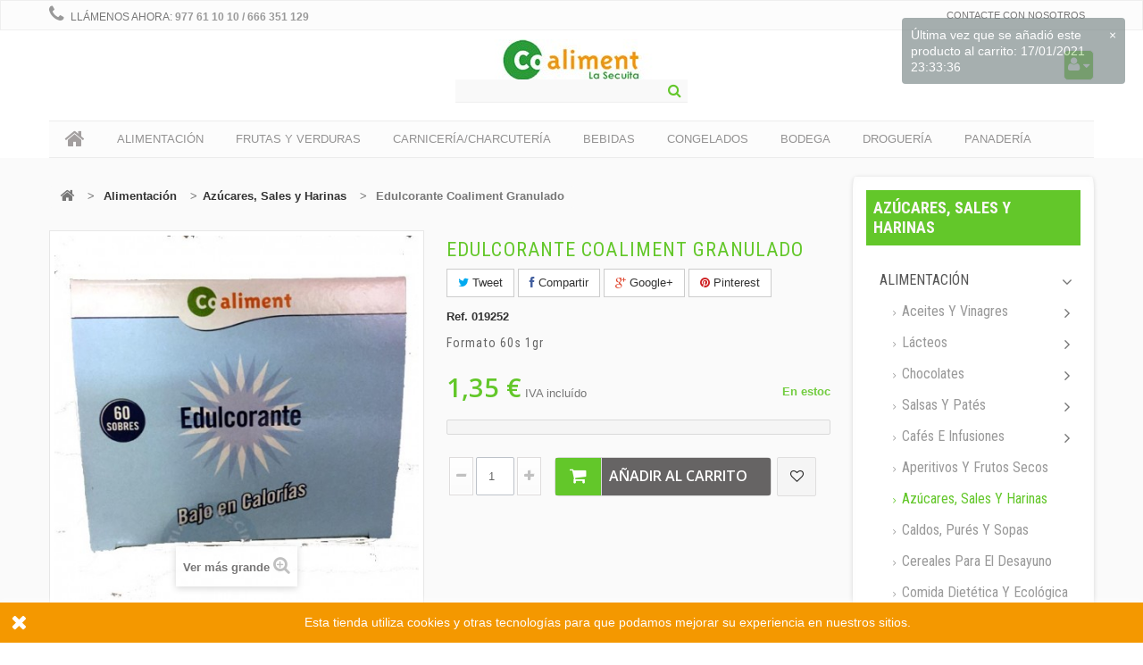

--- FILE ---
content_type: text/html; charset=utf-8
request_url: https://coalimentlasecuita.com/alimentacion/azucares-sales-y-harinas/520-edulcorante-coaliment-granulado.html
body_size: 24466
content:
<!DOCTYPE HTML> <!--[if lt IE 7]><html class="no-js lt-ie9 lt-ie8 lt-ie7 " lang="es"><![endif]--> <!--[if IE 7]><html class="no-js lt-ie9 lt-ie8 ie7" lang="es"><![endif]--> <!--[if IE 8]><html class="no-js lt-ie9 ie8" lang="es"><![endif]--> <!--[if gt IE 8]><html class="no-js ie9" lang="es"><![endif]--><html lang="es"><head><meta charset="utf-8" /><title>Edulcorante Coaliment Granulado</title><meta name="description" content="Edulcorante Coaliment Granulado Supermercado Coaliment La Secuita" /><meta name="generator" content="PrestaShop" /><meta name="robots" content="index,follow" /><meta name="viewport" content="width=device-width, minimum-scale=0.25, maximum-scale=1.6, initial-scale=1.0" /><meta name="apple-mobile-web-app-capable" content="yes" /><link rel="icon" type="image/vnd.microsoft.icon" href="/img/favicon.ico?1730563298" /><link rel="shortcut icon" type="image/x-icon" href="/img/favicon.ico?1730563298" /><link rel="stylesheet" href="https://coalimentlasecuita.com/themes/biomarket/cache/v_40_daee6a2d120a00dc9d7e64778c479669_all.css" type="text/css" media="all" /><link rel="stylesheet" href="https://coalimentlasecuita.com/themes/biomarket/cache/v_40_6dcf3888f8fa5084249f50bf203c2216_print.css" type="text/css" media="print" />   <meta property="og:type" content="product" /><meta property="og:url" content="https://coalimentlasecuita.com/alimentacion/azucares-sales-y-harinas/520-edulcorante-coaliment-granulado.html" /><meta property="og:title" content="Edulcorante Coaliment Granulado" /><meta property="og:site_name" content="coalimentlasecuita.com" /><meta property="og:description" content="Edulcorante Coaliment Granulado Supermercado Coaliment La Secuita" /><meta property="og:image" content="https://coalimentlasecuita.com/570-large_default/edulcorante-coaliment-granulado.jpg" /><meta property="product:pretax_price:amount" content="1.23" /><meta property="product:pretax_price:currency" content="EUR" /><meta property="product:price:amount" content="1.35" /><meta property="product:price:currency" content="EUR" /><style type="text/css">ul.pagination a, ul.pagination span {
    background-color: #000;
    text-align: center;
    color: #999999;
    text-decoration: none;
}
#quantity_wanted_p input {
    width: 43px;
    height: 43px;
    padding: 0 13px;
    float: left;
    border: 1px solid #D6D4D4;
    line-height: 40px;
    color: #666;
    -webkit-border-radius: 2px;
    -moz-border-radius: 2px;
    -ms-border-radius: 2px;
    -o-border-radius: 2px;
    border-radius: 2px;
}</style>  
<script type="text/javascript" src="/modules/eicaptcha//views/js/eicaptcha-modules.js"></script><link rel="alternate" type="application/rss+xml" title="Edulcorante Coaliment Granulado" href="https://coalimentlasecuita.com/modules/feeder/rss.php?id_category=29&amp;orderby=position&amp;orderway=asc" /><link rel="stylesheet" type="text/css" href="https://coalimentlasecuita.com/themes/biomarket/css/animate.css" /><link rel="stylesheet" href="https://fonts.googleapis.com/css?family=Open+Sans:300,600" type="text/css" media="all" /><link rel="stylesheet" href="https://fonts.googleapis.com/css?family=Roboto+Condensed:700,400" type="text/css" media="all" /><link rel="stylesheet" href="https://fonts.googleapis.com/css?family=Lobster" rel='stylesheet' media="all" /> <!--[if IE 8]> 
<script src="https://oss.maxcdn.com/libs/html5shiv/3.7.0/html5shiv.js"></script> 
<script src="https://oss.maxcdn.com/libs/respond.js/1.3.0/respond.min.js"></script> <![endif]-->   <noscript><img height="1" width="1" style="display:none" src="https://www.facebook.com/tr?id=285624075482361&ev=PageView&noscript=1" /></noscript></head><body id="product" class="product product-520 product-edulcorante-coaliment-granulado category-29 category-azucares-sales-y-harinas hide-left-column lang_es"><div id="page"><div class="header-container"> <header id="header"><div class="banner"><div class="container"><div class="row"></div></div></div><div class="nav"><div class="container"><div class="row"> <nav><div id="contact-link"> <a href="https://coalimentlasecuita.com/contacto" title="Contacte con nosotros">Contacte con nosotros</a></div> <span class="shop-phone"> <i class="icon-phone"></i>Llámenos ahora: <strong>977 61 10 10 / 666 351 129</strong> </span></nav></div></div></div><div><div class="container"><div class="row"><div id="header_logo" class="wow zoomIn animated"> <a href="http://coalimentlasecuita.com/" title="coalimentlasecuita.com"> <img class="logo img-responsive" src="https://coalimentlasecuita.com/img/my-shop-logo-1500031860.jpg" alt="coalimentlasecuita.com" width="205" height="52"/> </a></div><div class="col-sm-3"><div class="shopping_cart"> <a href="https://coalimentlasecuita.com/order" title="Ver mi carrito de compra" rel="nofollow"> <span class="ajax_cart_quantity unvisible">0</span> <span class="ajax_cart_product_txt unvisible"></span> <span class="ajax_cart_product_txt_s unvisible"></span> <span class="ajax_cart_total unvisible"> </span> <span class="ajax_cart_no_product">0</span> </a><div class="cart_block block exclusive"><div class="block_content"><div class="cart_block_list"><p class="cart_block_no_products"> Ningún producto</p><div class="cart-prices"><div class="cart-prices-line first-line"> <span class="price cart_block_shipping_cost ajax_cart_shipping_cost"> ¡Envío gratuito! </span> <span> Transporte </span></div><div class="cart-prices-line last-line"> <span class="price cart_block_total ajax_block_cart_total">0,00 €</span> <span>Total</span></div></div><p class="cart-buttons"> <a id="button_order_cart" class="btn btn-default button button-small" href="https://coalimentlasecuita.com/order" title="Confirmar" rel="nofollow"> <span> Confirmar<i class="icon-chevron-right right"></i> </span> </a></p></div></div></div></div></div><div id="layer_cart"><div class="clearfix"><div class="layer_cart_product col-xs-12 col-md-6"> <span class="cross" title="Cerrar la ventana"></span><h2> <i class="icon-ok"></i>Producto agregado exitosamente a su carrito de compra</h2><div class="product-image-container layer_cart_img"></div><div class="layer_cart_product_info"> <span id="layer_cart_product_title" class="product-name"></span> <span id="layer_cart_product_attributes"></span><div> <strong class="dark">Cantidad</strong> <span id="layer_cart_product_quantity"></span></div><div> <strong class="dark">Total</strong> <span id="layer_cart_product_price"></span></div></div></div><div class="layer_cart_cart col-xs-12 col-md-6"><h2> <span class="ajax_cart_product_txt_s unvisible"> Hay <span class="ajax_cart_quantity">0</span> productos en su carrito </span> <span class="ajax_cart_product_txt "> Hay 1 producto en su carrito </span></h2><div class="layer_cart_row"> <strong class="dark"> Total (impuestos incl.) </strong> <span class="ajax_block_products_total"> </span></div><div class="layer_cart_row"> <strong class="dark"> Total envío&nbsp;(impuestos excl.) </strong> <span class="ajax_cart_shipping_cost"> ¡Envío gratuito! </span></div><div class="layer_cart_row"> <strong class="dark"> Total (impuestos incl.) </strong> <span class="ajax_block_cart_total"> </span></div><div class="button-container"> <span class="continue btn btn-default button exclusive-medium" title="Continuar la compra"> <span> <i class="icon-chevron-left left"></i>Continuar la compra </span> </span> <a class="btn btn-default button button-medium" href="https://coalimentlasecuita.com/order" title="Ir a caja" rel="nofollow"> <span> Ir a caja<i class="icon-chevron-right right"></i> </span> </a></div></div></div><div class="crossseling"></div></div><div class="layer_cart_overlay"></div><div id="search_block_top" class="col-sm-6 clearfix"><form id="searchbox" method="get" action="https://coalimentlasecuita.com/buscar" > <input type="hidden" name="controller" value="search" /> <input type="hidden" name="orderby" value="position" /> <input type="hidden" name="orderway" value="desc" /> <input class="search_query form-control" type="text" id="search_query_top" name="search_query" placeholder="" value="" /> <button type="submit" name="submit_search" class="btn btn-default button-search"> <span>Buscar</span> </button></form></div><div class="drop btn-group"><div class="dropdown-toggle current"> <i class="icon-user-1"></i> <span class="text-label"></span> <span class="icon-caret-down"></span></div><div class="header_user_info quick-setting dropdown-menu tree-menu toogle_content"><ul class="links"><li><a class="login" href="https://coalimentlasecuita.com/my-account" rel="nofollow" title="Login to your customer account"> <i class="icon icon-unlock-alt"></i>Iniciar sesión </a></li><li> <a href="https://coalimentlasecuita.com/my-account" title="My account"><i class="icon icon-user"></i>Su cuenta</a></li><li> <a href="https://coalimentlasecuita.com/order" title="Carrito:" rel="nofollow"> <i class="icon icon-shopping-cart"></i>Carrito: </a></li><li><a href="https://coalimentlasecuita.com/module/blockwishlist/mywishlist" title="Mi lista de la compra" class="wishlist_top_link"><i class="icon-heart-empty"></i><span class="link">Mi lista de la compra</span></a></li></ul></div></div><div class="col-xs-12 megamenu-container "> <nav id="topmenuContener" class="megamenu megamenu_styleb0 mmfixed mega-menu-border-0" role="navigation"><div class="container"><div class="row"><ul id="megamenu" class="clearfix"><li class="megamenu_home"><a class="main_menu_link megamenu_home_lnk" title="Home" href="http://coalimentlasecuita.com/" style=""><i class="icon-home"></i></a></li><li class="mainmegamenu id_menu16 has_submenu"><span class="main_menu_link id_menu_link16" style="">Alimentación</span><div class="submenu submenuid16 clearfix"><div class="submenu_triangle"></div><div class="submenu_triangle2"></div><div class="row clearfix"><div class="left_panel col-md-10 col-md-12 no_right_panel"><ul class="row left_column_cats"><li class="col-md-2 position_1 " ><a class="mmtitle" href="https://coalimentlasecuita.com/22-aceites-y-vinagres">Aceites y Vinagres</a><ul class="left_column_subcats depth depth1 "><li class="col-md-2 position_1 " ><a href="https://coalimentlasecuita.com/23-aceite-de-girasol-y-semillas">Aceite de Girasol y Semillas</a></li><li class="col-md-2 position_2 " ><a href="https://coalimentlasecuita.com/24-aceite-de-oliva-virgen">Aceite de Oliva Virgen</a></li><li class="col-md-2 position_3 " ><a href="https://coalimentlasecuita.com/25-aceite-de-oliva">Aceite de Oliva</a></li><li class="col-md-2 position_4 " ><a href="https://coalimentlasecuita.com/27-vinagres">Vinagres</a></li></ul></li><li class="col-md-2 position_2 " ><a class="mmtitle" href="https://coalimentlasecuita.com/46-lacteos">Lácteos</a><ul class="left_column_subcats depth depth1 "><li class="col-md-2 position_1 " ><a href="https://coalimentlasecuita.com/47-batidos">Batidos</a></li><li class="col-md-2 position_2 " ><a href="https://coalimentlasecuita.com/48-productos-lacteos">Productos lácteos</a></li><li class="col-md-2 position_3 has_submenu2" ><a href="https://coalimentlasecuita.com/49-leche">Leche</a><ul class="left_column_subcats depth depth2 another_cats"><li class="col-md-2 position_1 " ><a href="https://coalimentlasecuita.com/50-leches-con-calcio">Leches con calcio</a></li><li class="col-md-2 position_2 " ><a href="https://coalimentlasecuita.com/51-leches-desnatadas">Leches desnatadas</a></li><li class="col-md-2 position_3 " ><a href="https://coalimentlasecuita.com/52-leches-enteras">Leches Enteras</a></li><li class="col-md-2 position_4 " ><a href="https://coalimentlasecuita.com/53-leche-condensada">Leche condensada</a></li><li class="col-md-2 position_5 " ><a href="https://coalimentlasecuita.com/54-leches-evaporadas-y-sucedaneos">Leches evaporadas y sucedáneos</a></li><li class="col-md-2 position_6 " ><a href="https://coalimentlasecuita.com/55-sin-lactosa">Sin lactosa</a></li><li class="col-md-2 position_7 " ><a href="https://coalimentlasecuita.com/56-leche-semidesnatada">Leche Semidesnatada</a></li><li class="col-md-2 position_8 " ><a href="https://coalimentlasecuita.com/57-de-soja">De soja</a></li><li class="col-md-2 position_9 " ><a href="https://coalimentlasecuita.com/58-de-almendras-y-avena">De Almendras y Avena</a></li><li class="col-md-2 position_10 " ><a href="https://coalimentlasecuita.com/59-omega3">Omega3</a></li></ul></li><li class="col-md-2 position_4 has_submenu2" ><a href="https://coalimentlasecuita.com/60-yogures">Yogures</a><ul class="left_column_subcats depth depth2 another_cats"><li class="col-md-2 position_1 " ><a href="https://coalimentlasecuita.com/61-yogures-naturales-y-de-sabores">Naturales y de sabores</a></li><li class="col-md-2 position_2 " ><a href="https://coalimentlasecuita.com/63-yogures-griegos">Griegos</a></li><li class="col-md-2 position_3 " ><a href="https://coalimentlasecuita.com/64-vitalinea-y-activia">Vitalinea y Activia</a></li><li class="col-md-2 position_4 " ><a href="https://coalimentlasecuita.com/65-para-colesterol">Para Colesterol</a></li><li class="col-md-2 position_5 " ><a href="https://coalimentlasecuita.com/66-yogures-para-beber">Para beber</a></li><li class="col-md-2 position_6 " ><a href="https://coalimentlasecuita.com/241-petit-suisse">Petit Suisse</a></li><li class="col-md-2 position_7 " ><a href="https://coalimentlasecuita.com/242-natillas-flanes-y-mas">Natillas, flanes y más</a></li></ul></li></ul></li><li class="col-md-2 position_3 " ><a class="mmtitle" href="https://coalimentlasecuita.com/35-chocolates">Chocolates</a><ul class="left_column_subcats depth depth1 "><li class="col-md-2 position_1 " ><a href="https://coalimentlasecuita.com/223-chocolates-en-tableta-y-chocolatinas">Chocolates en tableta y chocolatinas</a></li><li class="col-md-2 position_2 " ><a href="https://coalimentlasecuita.com/222-derivados-del-cacao-y-cremas">Derivados del cacao y cremas</a></li><li class="col-md-2 position_3 " ><a href="https://coalimentlasecuita.com/243-caramelos-y-dulces">Caramelos y dulces</a></li></ul></li><li class="col-md-2 position_4 " ><a class="mmtitle" href="https://coalimentlasecuita.com/82-salsas-y-pates">Salsas y Patés</a><ul class="left_column_subcats depth depth1 "><li class="col-md-2 position_1 " ><a href="https://coalimentlasecuita.com/224-salsas-de-tomate">Salsas de tomate</a></li><li class="col-md-2 position_2 " ><a href="https://coalimentlasecuita.com/225-mayonesas-y-mostazas">Mayonesas y mostazas</a></li><li class="col-md-2 position_3 " ><a href="https://coalimentlasecuita.com/226-salsas-varias">Salsas varias</a></li><li class="col-md-2 position_4 " ><a href="https://coalimentlasecuita.com/227-pates">Patés</a></li></ul></li><li class="col-md-2 position_5 " ><a class="mmtitle" href="https://coalimentlasecuita.com/30-cafes-e-infusiones">Cafés e Infusiones</a><ul class="left_column_subcats depth depth1 "><li class="col-md-2 position_1 " ><a href="https://coalimentlasecuita.com/31-cafes">Cafés</a></li><li class="col-md-2 position_2 " ><a href="https://coalimentlasecuita.com/32-infusiones">Infusiones</a></li></ul></li></ul><ul class="row left_column_cats"><li class="col-md-2 position_6 " ><a class="mmtitle" href="https://coalimentlasecuita.com/28-aperitivos-y-frutos-secos">Aperitivos y frutos secos</a></li><li class="col-md-2 position_7 " ><a class="mmtitle" href="https://coalimentlasecuita.com/29-azucares-sales-y-harinas">Azúcares, Sales y Harinas</a></li><li class="col-md-2 position_8 " ><a class="mmtitle" href="https://coalimentlasecuita.com/33-caldos-pures-y-sopas">Caldos, Purés y sopas</a></li><li class="col-md-2 position_9 " ><a class="mmtitle" href="https://coalimentlasecuita.com/34-cereales-para-el-desayuno">Cereales para el desayuno</a></li><li class="col-md-2 position_10 " ><a class="mmtitle" href="https://coalimentlasecuita.com/43-comida-dietetica-y-ecologica">Comida dietética y ecológica</a></li><li class="col-md-2 position_11 " ><a class="mmtitle" href="https://coalimentlasecuita.com/72-encurtidos">Encurtidos</a></li><li class="col-md-2 position_12 " ><a class="mmtitle" href="https://coalimentlasecuita.com/68-galletas">Galletas</a></li></ul><ul class="row left_column_cats"><li class="col-md-2 position_13 " ><a class="mmtitle" href="https://coalimentlasecuita.com/69-huevos">Huevos</a></li><li class="col-md-2 position_14 " ><a class="mmtitle" href="https://coalimentlasecuita.com/70-legumbres">Legumbres</a></li><li class="col-md-2 position_15 " ><a class="mmtitle" href="https://coalimentlasecuita.com/73-pan-de-molde">Pan de molde</a></li><li class="col-md-2 position_16 " ><a class="mmtitle" href="https://coalimentlasecuita.com/80-mermeladas">Mermeladas</a></li><li class="col-md-2 position_17 " ><a class="mmtitle" href="https://coalimentlasecuita.com/229-platos-preparados">Platos preparados</a></li><li class="col-md-2 position_18 " ><a class="mmtitle" href="https://coalimentlasecuita.com/74-pastas-y-arroces">Pastas y arroces</a></li></ul><ul class="row left_column_cats"><li class="col-md-2 position_19 " ><a class="mmtitle" href="https://coalimentlasecuita.com/79-comida-para-bebes-y-recien-nacidos">Comida para bebés y recién nacidos</a></li><li class="col-md-2 position_20 " ><a class="mmtitle" href="https://coalimentlasecuita.com/67-especias-y-condimentos">Especias y Condimentos</a></li><li class="col-md-2 position_21 " ><a class="mmtitle" href="https://coalimentlasecuita.com/44-conservas-vegetales">Conservas Vegetales</a></li><li class="col-md-2 position_22 " ><a class="mmtitle" href="https://coalimentlasecuita.com/45-preparados-para-postres">Preparados para postres</a></li><li class="col-md-2 position_23 " ><a class="mmtitle" href="https://coalimentlasecuita.com/71-salazones-de-pescado">Salazones de pescado</a></li><li class="col-md-2 position_24 " ><a class="mmtitle" href="https://coalimentlasecuita.com/253-productos-de-avena">Productos de avena</a></li></ul></div></div></div></li><li class="mainmegamenu id_menu3 has_submenu"><span class="main_menu_link id_menu_link3" style="">Frutas y Verduras</span><div class="submenu submenuid3 clearfix"><div class="submenu_triangle"></div><div class="submenu_triangle2"></div><div class="row clearfix"><div class="left_panel col-md-10 col-md-12 no_right_panel"><ul class="row left_column_cats"><li class="col-md-2 position_1 " ><a class="mmtitle" href="https://coalimentlasecuita.com/88-frutas-frescas">Frutas Frescas</a></li><li class="col-md-2 position_2 " ><a class="mmtitle" href="https://coalimentlasecuita.com/89-frutas-en-conserva">Frutas en conserva</a></li><li class="col-md-2 position_3 " ><a class="mmtitle" href="https://coalimentlasecuita.com/90-hortalizas">Hortalizas</a></li><li class="col-md-2 position_4 " ><a class="mmtitle" href="https://coalimentlasecuita.com/91-verduras-frescas">Verduras Frescas</a></li></ul></div></div></div></li><li class="mainmegamenu id_menu13 has_submenu"><span class="main_menu_link id_menu_link13" style="">Carnicería/Charcutería</span><div class="submenu submenuid13 clearfix"><div class="submenu_triangle"></div><div class="submenu_triangle2"></div><div class="row clearfix"><div class="left_panel col-md-10 col-md-12 no_right_panel"><ul class="row left_column_cats"><li class="col-md-2 position_1 " ><a class="mmtitle" href="https://coalimentlasecuita.com/92-carnes">Carnes</a><ul class="left_column_subcats depth depth1 "><li class="col-md-2 position_1 " ><a href="https://coalimentlasecuita.com/93-ternera">Ternera</a></li><li class="col-md-2 position_2 " ><a href="https://coalimentlasecuita.com/94-cordero">Cordero</a></li><li class="col-md-2 position_3 " ><a href="https://coalimentlasecuita.com/95-pollo">Pollo</a></li><li class="col-md-2 position_4 " ><a href="https://coalimentlasecuita.com/96-cerdo">Cerdo</a></li><li class="col-md-2 position_5 " ><a href="https://coalimentlasecuita.com/97-pavo">Pavo</a></li><li class="col-md-2 position_6 " ><a href="https://coalimentlasecuita.com/219-conejo">Conejo</a></li></ul></li><li class="col-md-2 position_2 " ><a class="mmtitle" href="https://coalimentlasecuita.com/98-embutidos">Embutidos</a><ul class="left_column_subcats depth depth1 "><li class="col-md-2 position_1 " ><a href="https://coalimentlasecuita.com/99-jamon-serrano-e-ibericos">Jamón Serrano e ibéricos</a></li><li class="col-md-2 position_2 " ><a href="https://coalimentlasecuita.com/100-jamon-dulce-pavo-mortadela">Jamón dulce, pavo, mortadela</a></li><li class="col-md-2 position_3 " ><a href="https://coalimentlasecuita.com/101-chorizo">Chorizo</a></li><li class="col-md-2 position_4 " ><a href="https://coalimentlasecuita.com/102-salchichon-fuet-y-bacon">Salchichón, Fuet y Bacon</a></li><li class="col-md-2 position_5 " ><a href="https://coalimentlasecuita.com/109-butifarras-bulls-y-otros-manipulados">Butifarras, bulls y otros manipulados</a></li><li class="col-md-2 position_6 " ><a href="https://coalimentlasecuita.com/221-pates-y-sobrasadas">Patés y sobrasadas</a></li></ul></li><li class="col-md-2 position_3 " ><a class="mmtitle" href="https://coalimentlasecuita.com/103-quesos">Quesos</a><ul class="left_column_subcats depth depth1 "><li class="col-md-2 position_1 " ><a href="https://coalimentlasecuita.com/104-quesos-de-cabra">Quesos de cabra</a></li><li class="col-md-2 position_2 " ><a href="https://coalimentlasecuita.com/105-quesos-de-vaca">Quesos de vaca</a></li><li class="col-md-2 position_3 " ><a href="https://coalimentlasecuita.com/106-quesos-para-untar-y-en-porciones">Quesos para untar y en porciones</a></li><li class="col-md-2 position_4 " ><a href="https://coalimentlasecuita.com/107-queso-fresco">Queso fresco</a></li><li class="col-md-2 position_5 " ><a href="https://coalimentlasecuita.com/108-queso-rallado">Queso rallado</a></li></ul></li><li class="col-md-2 position_4 " ><a class="mmtitle" href="https://coalimentlasecuita.com/220-precocinados">Precocinados</a></li></ul></div></div></div></li><li class="mainmegamenu id_menu9 has_submenu"><span class="main_menu_link id_menu_link9" style="">Bebidas</span><div class="submenu submenuid9 clearfix"><div class="submenu_triangle"></div><div class="submenu_triangle2"></div><div class="row clearfix"><div class="left_panel col-md-10 col-md-12 no_right_panel"><ul class="row left_column_cats"><li class="col-md-2 position_1 " ><a class="mmtitle" href="https://coalimentlasecuita.com/110-cervezas">Cervezas</a><ul class="left_column_subcats depth depth1 "><li class="col-md-2 position_1 " ><a href="https://coalimentlasecuita.com/111-latas-de-cerveza">Latas de cerveza</a></li><li class="col-md-2 position_2 " ><a href="https://coalimentlasecuita.com/112-botellas-de-cerveza">Botellas de cerveza</a></li><li class="col-md-2 position_3 " ><a href="https://coalimentlasecuita.com/113-cerveza-sin-alcohol">Cerveza sin alcohol</a></li><li class="col-md-2 position_4 " ><a href="https://coalimentlasecuita.com/114-cerveza-de-importacion">Cerveza de importación</a></li></ul></li><li class="col-md-2 position_2 " ><a class="mmtitle" href="https://coalimentlasecuita.com/116-agua">Agua</a><ul class="left_column_subcats depth depth1 "><li class="col-md-2 position_1 " ><a href="https://coalimentlasecuita.com/117-botella-de-agua-15l">Botella de Agua 1,5l</a></li><li class="col-md-2 position_2 " ><a href="https://coalimentlasecuita.com/118-botellines-de-agua">Botellines de agua</a></li><li class="col-md-2 position_3 " ><a href="https://coalimentlasecuita.com/119-garrafa-de-agua-5l-y-8l">Garrafa de agua 5l y 8l</a></li><li class="col-md-2 position_4 " ><a href="https://coalimentlasecuita.com/120-aguas-con-gas">Aguas con gas</a></li><li class="col-md-2 position_5 " ><a href="https://coalimentlasecuita.com/121-aguas-con-sabores">Aguas con sabores</a></li></ul></li><li class="col-md-2 position_3 " ><a class="mmtitle" href="https://coalimentlasecuita.com/122-refrescos">Refrescos</a><ul class="left_column_subcats depth depth1 "><li class="col-md-2 position_1 " ><a href="https://coalimentlasecuita.com/123-refrescos-de-naranja">Refrescos de naranja</a></li><li class="col-md-2 position_2 " ><a href="https://coalimentlasecuita.com/124-refrescos-de-limon">Refrescos de limón</a></li><li class="col-md-2 position_3 " ><a href="https://coalimentlasecuita.com/125-refrescos-de-cola">Refrescos de cola </a></li><li class="col-md-2 position_4 " ><a href="https://coalimentlasecuita.com/126-refrescos-con-te">Refrescos con té</a></li><li class="col-md-2 position_5 " ><a href="https://coalimentlasecuita.com/127-bebidas-isotonicas">Bebidas isotónicas</a></li><li class="col-md-2 position_6 " ><a href="https://coalimentlasecuita.com/128-gaseosas-y-sodas">Gaseosas y sodas</a></li><li class="col-md-2 position_7 " ><a href="https://coalimentlasecuita.com/130-tonicas">Tónicas</a></li></ul></li><li class="col-md-2 position_4 " ><a class="mmtitle" href="https://coalimentlasecuita.com/131-sangrias">Sangrías</a></li><li class="col-md-2 position_5 " ><a class="mmtitle" href="https://coalimentlasecuita.com/132-zumos">Zumos</a><ul class="left_column_subcats depth depth1 "><li class="col-md-2 position_1 " ><a href="https://coalimentlasecuita.com/133-zumos-de-frutas">Zumos de frutas</a></li><li class="col-md-2 position_2 " ><a href="https://coalimentlasecuita.com/137-zumos-con-soja">Zumos con soja</a></li><li class="col-md-2 position_3 " ><a href="https://coalimentlasecuita.com/138-zumos-con-leche">Zumos con leche</a></li><li class="col-md-2 position_4 " ><a href="https://coalimentlasecuita.com/140-zumos-de-tomate">Zumos de tomate</a></li></ul></li></ul></div></div></div></li><li class="mainmegamenu id_menu7 has_submenu"><span class="main_menu_link id_menu_link7" style="">Congelados</span><div class="submenu submenuid7 clearfix"><div class="submenu_triangle"></div><div class="submenu_triangle2"></div><div class="row clearfix"><div class="left_panel col-md-10 col-md-12 no_right_panel"><ul class="row left_column_cats"><li class="col-md-2 position_1 " ><a class="mmtitle" href="https://coalimentlasecuita.com/141-pescado-y-marisco">Pescado y marisco</a><ul class="left_column_subcats depth depth1 "><li class="col-md-2 position_1 " ><a href="https://coalimentlasecuita.com/142-calamar-sepia-pulpos">Calamar, sepia, pulpos,...</a></li><li class="col-md-2 position_2 " ><a href="https://coalimentlasecuita.com/143-preparados-de-pescado">Preparados de pescado</a></li><li class="col-md-2 position_3 " ><a href="https://coalimentlasecuita.com/144-pescado">Pescado</a></li><li class="col-md-2 position_4 " ><a href="https://coalimentlasecuita.com/145-marisco">Marisco</a></li><li class="col-md-2 position_5 " ><a href="https://coalimentlasecuita.com/146-palitos-de-cangrejo-y-gulas">Palitos de cangrejo y gulas</a></li><li class="col-md-2 position_6 " ><a href="https://coalimentlasecuita.com/147-preparados-paella-y-caldo">Preparados paella y caldo</a></li></ul></li><li class="col-md-2 position_2 " ><a class="mmtitle" href="https://coalimentlasecuita.com/148-verduras">Verduras </a><ul class="left_column_subcats depth depth1 "><li class="col-md-2 position_1 " ><a href="https://coalimentlasecuita.com/149-espinacas-y-acelgas">Espinacas y acelgas</a></li><li class="col-md-2 position_2 " ><a href="https://coalimentlasecuita.com/155-judias-verdes-habas-y-guisantes">Judías Verdes, habas y guisantes</a></li><li class="col-md-2 position_3 " ><a href="https://coalimentlasecuita.com/156-menestras-y-ensaladillas">Menestras y Ensaladillas</a></li><li class="col-md-2 position_4 " ><a href="https://coalimentlasecuita.com/157-patatas">Patatas</a></li><li class="col-md-2 position_5 " ><a href="https://coalimentlasecuita.com/158-condimentos">Condimentos</a></li></ul></li><li class="col-md-2 position_3 " ><a class="mmtitle" href="https://coalimentlasecuita.com/159-helados">Helados</a><ul class="left_column_subcats depth depth1 "><li class="col-md-2 position_1 " ><a href="https://coalimentlasecuita.com/160-polos">Polos</a></li><li class="col-md-2 position_2 " ><a href="https://coalimentlasecuita.com/161-tarrinas">Tarrinas</a></li><li class="col-md-2 position_3 " ><a href="https://coalimentlasecuita.com/162-tartas-y-otros">Tartas y otros</a></li></ul></li><li class="col-md-2 position_4 " ><a class="mmtitle" href="https://coalimentlasecuita.com/239-platos-preparados">Platos preparados</a><ul class="left_column_subcats depth depth1 "><li class="col-md-2 position_1 " ><a href="https://coalimentlasecuita.com/248-arroces">Arroces</a></li><li class="col-md-2 position_2 " ><a href="https://coalimentlasecuita.com/249-pastas">Pastas</a></li><li class="col-md-2 position_3 " ><a href="https://coalimentlasecuita.com/250-croquetas">Croquetas</a></li></ul></li><li class="col-md-2 position_5 " ><a class="mmtitle" href="https://coalimentlasecuita.com/251-pizzas">Pizzas</a><ul class="left_column_subcats depth depth1 "><li class="col-md-2 position_1 " ><a href="https://coalimentlasecuita.com/252-pizza-de-la-placa">Pizza de la Plaça</a></li></ul></li></ul></div></div></div></li><li class="mainmegamenu id_menu10 has_submenu"><span class="main_menu_link id_menu_link10" style="">Bodega</span><div class="submenu submenuid10 clearfix"><div class="submenu_triangle"></div><div class="submenu_triangle2"></div><div class="row clearfix"><div class="left_panel col-md-10 col-md-12 no_right_panel"><ul class="row left_column_cats"><li class="col-md-2 position_1 " ><a class="mmtitle" href="https://coalimentlasecuita.com/164-cava">Cava</a><ul class="left_column_subcats depth depth1 "><li class="col-md-2 position_1 " ><a href="https://coalimentlasecuita.com/165-cava-brut">Cava Brut</a></li><li class="col-md-2 position_2 " ><a href="https://coalimentlasecuita.com/166-cava-brut-nature">Cava Brut Nature</a></li><li class="col-md-2 position_3 " ><a href="https://coalimentlasecuita.com/167-cava-semi-seco">Cava Semi Seco</a></li></ul></li><li class="col-md-2 position_2 " ><a class="mmtitle" href="https://coalimentlasecuita.com/169-vermouth">Vermouth</a></li><li class="col-md-2 position_3 " ><a class="mmtitle" href="https://coalimentlasecuita.com/170-licores">Licores</a><ul class="left_column_subcats depth depth1 "><li class="col-md-2 position_1 " ><a href="https://coalimentlasecuita.com/177-ron">Ron</a></li><li class="col-md-2 position_2 " ><a href="https://coalimentlasecuita.com/178-whisky">Whisky</a></li><li class="col-md-2 position_3 " ><a href="https://coalimentlasecuita.com/179-tequila">Tequila</a></li><li class="col-md-2 position_4 " ><a href="https://coalimentlasecuita.com/180-ginebra">Ginebra</a></li><li class="col-md-2 position_5 " ><a href="https://coalimentlasecuita.com/181-licores-y-cremas">Licores y cremas</a></li><li class="col-md-2 position_6 " ><a href="https://coalimentlasecuita.com/182-brandy-y-conac">Brandy y Coñac</a></li><li class="col-md-2 position_7 " ><a href="https://coalimentlasecuita.com/183-vodka">Vodka</a></li></ul></li><li class="col-md-2 position_4 " ><a class="mmtitle" href="https://coalimentlasecuita.com/115-vinos">Vinos</a><ul class="left_column_subcats depth depth1 "><li class="col-md-2 position_1 " ><a href="https://coalimentlasecuita.com/230-vinos-sin-do">Vinos sin DO</a></li><li class="col-md-2 position_2 " ><a href="https://coalimentlasecuita.com/231-vino-con-do">Vino con DO</a></li><li class="col-md-2 position_3 " ><a href="https://coalimentlasecuita.com/232-vinos-espumosos">Vinos espumosos</a></li></ul></li></ul></div></div></div></li><li class="mainmegamenu id_menu11 has_submenu"><span class="main_menu_link id_menu_link11" style="">Droguería</span><div class="submenu submenuid11 clearfix"><div class="submenu_triangle"></div><div class="submenu_triangle2"></div><div class="row clearfix"><div class="left_panel col-md-10 col-md-12 no_right_panel"><ul class="row left_column_cats"><li class="col-md-2 position_1 " ><a class="mmtitle" href="https://coalimentlasecuita.com/188-detergentes">Detergentes</a><ul class="left_column_subcats depth depth1 "><li class="col-md-2 position_1 " ><a href="https://coalimentlasecuita.com/189-detergentes-lavadora">Detergentes lavadora</a></li><li class="col-md-2 position_2 " ><a href="https://coalimentlasecuita.com/190-detergentes-lavavajillas-y-a-mano">Detergentes lavavajillas y a mano</a></li><li class="col-md-2 position_3 " ><a href="https://coalimentlasecuita.com/191-suavizantes">Suavizantes</a></li></ul></li><li class="col-md-2 position_2 " ><a class="mmtitle" href="https://coalimentlasecuita.com/195-productos-de-limpieza-del-hogar">Productos de limpieza del Hogar</a><ul class="left_column_subcats depth depth1 "><li class="col-md-2 position_1 " ><a href="https://coalimentlasecuita.com/196-limpiahogar-multiusos">Limpiahogar Multiusos</a></li><li class="col-md-2 position_2 " ><a href="https://coalimentlasecuita.com/197-fregasuelos-y-abrillantadores">Fregasuelos y abrillantadores</a></li><li class="col-md-2 position_3 " ><a href="https://coalimentlasecuita.com/198-limpieza-bano">Limpieza baño</a></li><li class="col-md-2 position_4 " ><a href="https://coalimentlasecuita.com/234-limpiadores-resto">Limpiadores resto</a></li></ul></li><li class="col-md-2 position_3 " ><a class="mmtitle" href="https://coalimentlasecuita.com/199-productos-de-higiene-personal">Productos de higiene personal</a><ul class="left_column_subcats depth depth1 "><li class="col-md-2 position_1 " ><a href="https://coalimentlasecuita.com/200-para-el-afeitado">Para el afeitado</a></li><li class="col-md-2 position_2 " ><a href="https://coalimentlasecuita.com/201-higiene-del-bebe">Higiene del bebé</a></li><li class="col-md-2 position_3 " ><a href="https://coalimentlasecuita.com/202-para-el-botiquin">Para el botiquín</a></li><li class="col-md-2 position_4 " ><a href="https://coalimentlasecuita.com/203-accesorios-y-utiles-de-higiene-personal">Accesorios y útiles de higiene personal</a></li><li class="col-md-2 position_5 " ><a href="https://coalimentlasecuita.com/204-cuidado-corporal">Cuidado corporal</a></li><li class="col-md-2 position_6 " ><a href="https://coalimentlasecuita.com/205-cuidado-del-cabello">Cuidado del cabello</a></li><li class="col-md-2 position_7 " ><a href="https://coalimentlasecuita.com/206-higiene-femenina">Higiene femenina</a></li><li class="col-md-2 position_8 " ><a href="https://coalimentlasecuita.com/211-higiene-bucal">Higiene Bucal</a></li></ul></li><li class="col-md-2 position_4 " ><a class="mmtitle" href="https://coalimentlasecuita.com/207-comida-para-animales">Comida para animales</a><ul class="left_column_subcats depth depth1 "><li class="col-md-2 position_1 " ><a href="https://coalimentlasecuita.com/208-comida-para-perros">Comida para perros</a></li><li class="col-md-2 position_2 " ><a href="https://coalimentlasecuita.com/209-comida-para-gatos">Comida para gatos</a></li><li class="col-md-2 position_3 " ><a href="https://coalimentlasecuita.com/210-comida-para-pajaros">Comida para pájaros</a></li></ul></li><li class="col-md-2 position_5 " ><a class="mmtitle" href="https://coalimentlasecuita.com/83-bazar">Bazar</a><ul class="left_column_subcats depth depth1 "><li class="col-md-2 position_1 " ><a href="https://coalimentlasecuita.com/84-bazar-electronico-y-ferreteria">Bazar electrónico y ferreteria</a></li><li class="col-md-2 position_2 " ><a href="https://coalimentlasecuita.com/85-bazar-hogar">Bazar Hogar</a></li><li class="col-md-2 position_3 " ><a href="https://coalimentlasecuita.com/87-servilletas-de-papel-y-fiesta">Servilletas de papel y fiesta</a></li><li class="col-md-2 position_4 " ><a href="https://coalimentlasecuita.com/240-varios">Varios</a></li></ul></li></ul><ul class="row left_column_cats"><li class="col-md-2 position_6 " ><a class="mmtitle" href="https://coalimentlasecuita.com/185-agua-destilada-quitamanchas-y-otros-productos">Agua destilada, quitamanchas y otros productos</a></li><li class="col-md-2 position_7 " ><a class="mmtitle" href="https://coalimentlasecuita.com/186-ambientadores">Ambientadores</a></li><li class="col-md-2 position_8 " ><a class="mmtitle" href="https://coalimentlasecuita.com/187-productos-de-celulosa">Productos de celulosa</a></li><li class="col-md-2 position_9 " ><a class="mmtitle" href="https://coalimentlasecuita.com/192-lejias-y-desinfectantes">Lejías y desinfectantes</a></li><li class="col-md-2 position_10 " ><a class="mmtitle" href="https://coalimentlasecuita.com/193-insecticidas">Insecticidas</a></li><li class="col-md-2 position_11 " ><a class="mmtitle" href="https://coalimentlasecuita.com/194-utiles-de-limpieza-del-hogar">Útiles de limpieza del hogar</a></li><li class="col-md-2 position_12 " ><a class="mmtitle" href="https://coalimentlasecuita.com/238-plantas-y-jardin">Plantas y jardín</a></li></ul></div></div></div></li><li class="mainmegamenu id_menu12 has_submenu"><span class="main_menu_link id_menu_link12" style="">Panadería</span><div class="submenu submenuid12 clearfix"><div class="submenu_triangle"></div><div class="submenu_triangle2"></div><div class="row clearfix"><div class="left_panel col-md-10 col-md-12 no_right_panel"><ul class="row left_column_cats"><li class="col-md-2 position_1 " ><a class="mmtitle" href="https://coalimentlasecuita.com/213-panaderia-tradicional">Panadería Tradicional</a></li><li class="col-md-2 position_2 " ><a class="mmtitle" href="https://coalimentlasecuita.com/214-bolleria-tradicional">Bollería tradicional</a></li><li class="col-md-2 position_3 " ><a class="mmtitle" href="https://coalimentlasecuita.com/215-bolleria-industrial">Bollería industrial</a></li><li class="col-md-2 position_4 " ><a class="mmtitle" href="https://coalimentlasecuita.com/216-cocas-saladas-y-dulces">Cocas saladas y dulces</a></li><li class="col-md-2 position_5 " ><a class="mmtitle" href="https://coalimentlasecuita.com/217-masas-y-bases">Masas y bases</a></li></ul><ul class="row left_column_cats"><li class="col-md-2 position_6 " ><a class="mmtitle" href="https://coalimentlasecuita.com/218-pasteleria-salada">Pastelería salada</a></li><li class="col-md-2 position_7 " ><a class="mmtitle" href="https://coalimentlasecuita.com/75-reposteria">Repostería </a><ul class="left_column_subcats depth depth1 "><li class="col-md-2 position_1 " ><a href="https://coalimentlasecuita.com/76-reposteria-sin-azucar">Sin azúcar</a></li><li class="col-md-2 position_2 " ><a href="https://coalimentlasecuita.com/77-resposteria-con-azucar">Con azúcar</a></li><li class="col-md-2 position_3 " ><a href="https://coalimentlasecuita.com/78-reposteria-para-preparar">Para preparar</a></li></ul></li></ul></div></div></div></li></ul><div id="responsiveMenu"><div id="responsiveMenuShower" class="clearfix"><div class="responsiveInykator2"><i class="icon-reorder"></i></div> <span>Menu</span></div><ul id="responsiveAccordion"><li><a title="Home" href="http://coalimentlasecuita.com/">Home</a></li><li ><a href="https://coalimentlasecuita.com/150-alimentacion">Alimentación</a><ul><li ><a href="https://coalimentlasecuita.com/22-aceites-y-vinagres">Aceites y Vinagres</a><ul><li ><a href="https://coalimentlasecuita.com/23-aceite-de-girasol-y-semillas">Aceite de Girasol y Semillas</a></li><li ><a href="https://coalimentlasecuita.com/24-aceite-de-oliva-virgen">Aceite de Oliva Virgen</a></li><li ><a href="https://coalimentlasecuita.com/25-aceite-de-oliva">Aceite de Oliva</a></li><li ><a href="https://coalimentlasecuita.com/27-vinagres">Vinagres</a></li></ul></li><li ><a href="https://coalimentlasecuita.com/46-lacteos">Lácteos</a><ul><li ><a href="https://coalimentlasecuita.com/47-batidos">Batidos</a></li><li ><a href="https://coalimentlasecuita.com/48-productos-lacteos">Productos lácteos</a></li><li ><a href="https://coalimentlasecuita.com/49-leche">Leche</a><ul><li ><a href="https://coalimentlasecuita.com/50-leches-con-calcio">Leches con calcio</a></li><li ><a href="https://coalimentlasecuita.com/51-leches-desnatadas">Leches desnatadas</a></li><li ><a href="https://coalimentlasecuita.com/52-leches-enteras">Leches Enteras</a></li><li ><a href="https://coalimentlasecuita.com/53-leche-condensada">Leche condensada</a></li><li ><a href="https://coalimentlasecuita.com/54-leches-evaporadas-y-sucedaneos">Leches evaporadas y sucedáneos</a></li><li ><a href="https://coalimentlasecuita.com/55-sin-lactosa">Sin lactosa</a></li><li ><a href="https://coalimentlasecuita.com/56-leche-semidesnatada">Leche Semidesnatada</a></li><li ><a href="https://coalimentlasecuita.com/57-de-soja">De soja</a></li><li ><a href="https://coalimentlasecuita.com/58-de-almendras-y-avena">De Almendras y Avena</a></li><li ><a href="https://coalimentlasecuita.com/59-omega3">Omega3</a></li></ul></li><li ><a href="https://coalimentlasecuita.com/60-yogures">Yogures</a><ul><li ><a href="https://coalimentlasecuita.com/61-yogures-naturales-y-de-sabores">Naturales y de sabores</a></li><li ><a href="https://coalimentlasecuita.com/63-yogures-griegos">Griegos</a></li><li ><a href="https://coalimentlasecuita.com/64-vitalinea-y-activia">Vitalinea y Activia</a></li><li ><a href="https://coalimentlasecuita.com/65-para-colesterol">Para Colesterol</a></li><li ><a href="https://coalimentlasecuita.com/66-yogures-para-beber">Para beber</a></li><li ><a href="https://coalimentlasecuita.com/241-petit-suisse">Petit Suisse</a></li><li ><a href="https://coalimentlasecuita.com/242-natillas-flanes-y-mas">Natillas, flanes y más</a></li></ul></li></ul></li><li ><a href="https://coalimentlasecuita.com/35-chocolates">Chocolates</a><ul><li ><a href="https://coalimentlasecuita.com/223-chocolates-en-tableta-y-chocolatinas">Chocolates en tableta y chocolatinas</a></li><li ><a href="https://coalimentlasecuita.com/222-derivados-del-cacao-y-cremas">Derivados del cacao y cremas</a></li><li ><a href="https://coalimentlasecuita.com/243-caramelos-y-dulces">Caramelos y dulces</a></li></ul></li><li ><a href="https://coalimentlasecuita.com/82-salsas-y-pates">Salsas y Patés</a><ul><li ><a href="https://coalimentlasecuita.com/224-salsas-de-tomate">Salsas de tomate</a></li><li ><a href="https://coalimentlasecuita.com/225-mayonesas-y-mostazas">Mayonesas y mostazas</a></li><li ><a href="https://coalimentlasecuita.com/226-salsas-varias">Salsas varias</a></li><li ><a href="https://coalimentlasecuita.com/227-pates">Patés</a></li></ul></li><li ><a href="https://coalimentlasecuita.com/30-cafes-e-infusiones">Cafés e Infusiones</a><ul><li ><a href="https://coalimentlasecuita.com/31-cafes">Cafés</a></li><li ><a href="https://coalimentlasecuita.com/32-infusiones">Infusiones</a></li></ul></li><li ><a href="https://coalimentlasecuita.com/28-aperitivos-y-frutos-secos">Aperitivos y frutos secos</a></li><li ><a href="https://coalimentlasecuita.com/29-azucares-sales-y-harinas">Azúcares, Sales y Harinas</a></li><li ><a href="https://coalimentlasecuita.com/33-caldos-pures-y-sopas">Caldos, Purés y sopas</a></li><li ><a href="https://coalimentlasecuita.com/34-cereales-para-el-desayuno">Cereales para el desayuno</a></li><li ><a href="https://coalimentlasecuita.com/43-comida-dietetica-y-ecologica">Comida dietética y ecológica</a></li><li ><a href="https://coalimentlasecuita.com/67-especias-y-condimentos">Especias y Condimentos</a></li><li ><a href="https://coalimentlasecuita.com/44-conservas-vegetales">Conservas Vegetales</a></li><li ><a href="https://coalimentlasecuita.com/45-preparados-para-postres">Preparados para postres</a></li><li ><a href="https://coalimentlasecuita.com/253-productos-de-avena">Productos de avena</a></li><li ><a href="https://coalimentlasecuita.com/68-galletas">Galletas</a></li><li ><a href="https://coalimentlasecuita.com/69-huevos">Huevos</a></li><li ><a href="https://coalimentlasecuita.com/70-legumbres">Legumbres</a></li><li ><a href="https://coalimentlasecuita.com/71-salazones-de-pescado">Salazones de pescado</a></li><li ><a href="https://coalimentlasecuita.com/72-encurtidos">Encurtidos</a></li><li ><a href="https://coalimentlasecuita.com/73-pan-de-molde">Pan de molde</a></li><li ><a href="https://coalimentlasecuita.com/74-pastas-y-arroces">Pastas y arroces</a></li><li ><a href="https://coalimentlasecuita.com/79-comida-para-bebes-y-recien-nacidos">Comida para bebés y recién nacidos</a></li><li ><a href="https://coalimentlasecuita.com/80-mermeladas">Mermeladas</a></li><li ><a href="https://coalimentlasecuita.com/81-conservas-de-pescado">Conservas de Pescado</a></li><li ><a href="https://coalimentlasecuita.com/229-platos-preparados">Platos preparados</a></li></ul></li><li ><a href="https://coalimentlasecuita.com/151-frutas-y-veduras">Frutas y Veduras</a><ul><li ><a href="https://coalimentlasecuita.com/88-frutas-frescas">Frutas Frescas</a></li><li ><a href="https://coalimentlasecuita.com/89-frutas-en-conserva">Frutas en conserva</a></li><li ><a href="https://coalimentlasecuita.com/90-hortalizas">Hortalizas</a></li><li ><a href="https://coalimentlasecuita.com/91-verduras-frescas">Verduras Frescas</a></li></ul></li><li ><a href="https://coalimentlasecuita.com/122-refrescos">Refrescos</a><ul><li ><a href="https://coalimentlasecuita.com/123-refrescos-de-naranja">Refrescos de naranja</a></li><li ><a href="https://coalimentlasecuita.com/124-refrescos-de-limon">Refrescos de limón</a></li><li ><a href="https://coalimentlasecuita.com/125-refrescos-de-cola">Refrescos de cola </a></li><li ><a href="https://coalimentlasecuita.com/126-refrescos-con-te">Refrescos con té</a></li><li ><a href="https://coalimentlasecuita.com/127-bebidas-isotonicas">Bebidas isotónicas</a></li><li ><a href="https://coalimentlasecuita.com/128-gaseosas-y-sodas">Gaseosas y sodas</a></li><li ><a href="https://coalimentlasecuita.com/130-tonicas">Tónicas</a></li></ul></li><li ><a href="https://coalimentlasecuita.com/152-carniceria-y-charcuteria">Carnicería y Charcutería</a><ul><li ><a href="https://coalimentlasecuita.com/92-carnes">Carnes</a><ul><li ><a href="https://coalimentlasecuita.com/93-ternera">Ternera</a></li><li ><a href="https://coalimentlasecuita.com/94-cordero">Cordero</a></li><li ><a href="https://coalimentlasecuita.com/95-pollo">Pollo</a></li><li ><a href="https://coalimentlasecuita.com/96-cerdo">Cerdo</a></li><li ><a href="https://coalimentlasecuita.com/97-pavo">Pavo</a></li><li ><a href="https://coalimentlasecuita.com/219-conejo">Conejo</a></li></ul></li><li ><a href="https://coalimentlasecuita.com/98-embutidos">Embutidos</a><ul><li ><a href="https://coalimentlasecuita.com/99-jamon-serrano-e-ibericos">Jamón Serrano e ibéricos</a></li><li ><a href="https://coalimentlasecuita.com/100-jamon-dulce-pavo-mortadela">Jamón dulce, pavo, mortadela</a></li><li ><a href="https://coalimentlasecuita.com/101-chorizo">Chorizo</a></li><li ><a href="https://coalimentlasecuita.com/102-salchichon-fuet-y-bacon">Salchichón, Fuet y Bacon</a></li><li ><a href="https://coalimentlasecuita.com/109-butifarras-bulls-y-otros-manipulados">Butifarras, bulls y otros manipulados</a></li><li ><a href="https://coalimentlasecuita.com/221-pates-y-sobrasadas">Patés y sobrasadas</a></li></ul></li><li ><a href="https://coalimentlasecuita.com/103-quesos">Quesos</a><ul><li ><a href="https://coalimentlasecuita.com/104-quesos-de-cabra">Quesos de cabra</a></li><li ><a href="https://coalimentlasecuita.com/105-quesos-de-vaca">Quesos de vaca</a></li><li ><a href="https://coalimentlasecuita.com/106-quesos-para-untar-y-en-porciones">Quesos para untar y en porciones</a></li><li ><a href="https://coalimentlasecuita.com/107-queso-fresco">Queso fresco</a></li><li ><a href="https://coalimentlasecuita.com/108-queso-rallado">Queso rallado</a></li></ul></li><li ><a href="https://coalimentlasecuita.com/220-precocinados">Precocinados</a></li></ul></li><li ><a href="https://coalimentlasecuita.com/153-bebidas">Bebidas</a><ul><li ><a href="https://coalimentlasecuita.com/110-cervezas">Cervezas</a><ul><li ><a href="https://coalimentlasecuita.com/111-latas-de-cerveza">Latas de cerveza</a></li><li ><a href="https://coalimentlasecuita.com/112-botellas-de-cerveza">Botellas de cerveza</a></li><li ><a href="https://coalimentlasecuita.com/113-cerveza-sin-alcohol">Cerveza sin alcohol</a></li><li ><a href="https://coalimentlasecuita.com/114-cerveza-de-importacion">Cerveza de importación</a></li></ul></li><li ><a href="https://coalimentlasecuita.com/116-agua">Agua</a><ul><li ><a href="https://coalimentlasecuita.com/117-botella-de-agua-15l">Botella de Agua 1,5l</a></li><li ><a href="https://coalimentlasecuita.com/118-botellines-de-agua">Botellines de agua</a></li><li ><a href="https://coalimentlasecuita.com/119-garrafa-de-agua-5l-y-8l">Garrafa de agua 5l y 8l</a></li><li ><a href="https://coalimentlasecuita.com/120-aguas-con-gas">Aguas con gas</a></li><li ><a href="https://coalimentlasecuita.com/121-aguas-con-sabores">Aguas con sabores</a></li></ul></li><li ><a href="https://coalimentlasecuita.com/122-refrescos">Refrescos</a><ul><li ><a href="https://coalimentlasecuita.com/123-refrescos-de-naranja">Refrescos de naranja</a></li><li ><a href="https://coalimentlasecuita.com/124-refrescos-de-limon">Refrescos de limón</a></li><li ><a href="https://coalimentlasecuita.com/125-refrescos-de-cola">Refrescos de cola </a></li><li ><a href="https://coalimentlasecuita.com/126-refrescos-con-te">Refrescos con té</a></li><li ><a href="https://coalimentlasecuita.com/127-bebidas-isotonicas">Bebidas isotónicas</a></li><li ><a href="https://coalimentlasecuita.com/128-gaseosas-y-sodas">Gaseosas y sodas</a></li><li ><a href="https://coalimentlasecuita.com/130-tonicas">Tónicas</a></li></ul></li><li ><a href="https://coalimentlasecuita.com/131-sangrias">Sangrías</a></li><li ><a href="https://coalimentlasecuita.com/132-zumos">Zumos</a><ul><li ><a href="https://coalimentlasecuita.com/133-zumos-de-frutas">Zumos de frutas</a></li><li ><a href="https://coalimentlasecuita.com/137-zumos-con-soja">Zumos con soja</a></li><li ><a href="https://coalimentlasecuita.com/138-zumos-con-leche">Zumos con leche</a></li><li ><a href="https://coalimentlasecuita.com/140-zumos-de-tomate">Zumos de tomate</a></li></ul></li></ul></li><li ><a href="https://coalimentlasecuita.com/154-congelados">Congelados</a><ul><li ><a href="https://coalimentlasecuita.com/141-pescado-y-marisco">Pescado y marisco</a><ul><li ><a href="https://coalimentlasecuita.com/142-calamar-sepia-pulpos">Calamar, sepia, pulpos,...</a></li><li ><a href="https://coalimentlasecuita.com/143-preparados-de-pescado">Preparados de pescado</a></li><li ><a href="https://coalimentlasecuita.com/144-pescado">Pescado</a></li><li ><a href="https://coalimentlasecuita.com/145-marisco">Marisco</a></li><li ><a href="https://coalimentlasecuita.com/146-palitos-de-cangrejo-y-gulas">Palitos de cangrejo y gulas</a></li><li ><a href="https://coalimentlasecuita.com/147-preparados-paella-y-caldo">Preparados paella y caldo</a></li></ul></li><li ><a href="https://coalimentlasecuita.com/148-verduras">Verduras </a><ul><li ><a href="https://coalimentlasecuita.com/149-espinacas-y-acelgas">Espinacas y acelgas</a></li><li ><a href="https://coalimentlasecuita.com/155-judias-verdes-habas-y-guisantes">Judías Verdes, habas y guisantes</a></li><li ><a href="https://coalimentlasecuita.com/156-menestras-y-ensaladillas">Menestras y Ensaladillas</a></li><li ><a href="https://coalimentlasecuita.com/157-patatas">Patatas</a></li><li ><a href="https://coalimentlasecuita.com/158-condimentos">Condimentos</a></li></ul></li><li ><a href="https://coalimentlasecuita.com/159-helados">Helados</a><ul><li ><a href="https://coalimentlasecuita.com/160-polos">Polos</a></li><li ><a href="https://coalimentlasecuita.com/161-tarrinas">Tarrinas</a></li><li ><a href="https://coalimentlasecuita.com/162-tartas-y-otros">Tartas y otros</a></li></ul></li><li ><a href="https://coalimentlasecuita.com/239-platos-preparados">Platos preparados</a><ul><li ><a href="https://coalimentlasecuita.com/248-arroces">Arroces</a></li><li ><a href="https://coalimentlasecuita.com/249-pastas">Pastas</a></li><li ><a href="https://coalimentlasecuita.com/250-croquetas">Croquetas</a></li></ul></li><li ><a href="https://coalimentlasecuita.com/251-pizzas">Pizzas</a><ul><li ><a href="https://coalimentlasecuita.com/252-pizza-de-la-placa">Pizza de la Plaça</a></li></ul></li></ul></li><li ><a href="https://coalimentlasecuita.com/163-bodega">Bodega</a><ul><li ><a href="https://coalimentlasecuita.com/164-cava">Cava</a><ul><li ><a href="https://coalimentlasecuita.com/165-cava-brut">Cava Brut</a></li><li ><a href="https://coalimentlasecuita.com/166-cava-brut-nature">Cava Brut Nature</a></li><li ><a href="https://coalimentlasecuita.com/167-cava-semi-seco">Cava Semi Seco</a></li></ul></li><li ><a href="https://coalimentlasecuita.com/169-vermouth">Vermouth</a></li><li ><a href="https://coalimentlasecuita.com/170-licores">Licores</a><ul><li ><a href="https://coalimentlasecuita.com/177-ron">Ron</a></li><li ><a href="https://coalimentlasecuita.com/178-whisky">Whisky</a></li><li ><a href="https://coalimentlasecuita.com/179-tequila">Tequila</a></li><li ><a href="https://coalimentlasecuita.com/180-ginebra">Ginebra</a></li><li ><a href="https://coalimentlasecuita.com/181-licores-y-cremas">Licores y cremas</a></li><li ><a href="https://coalimentlasecuita.com/182-brandy-y-conac">Brandy y Coñac</a></li><li ><a href="https://coalimentlasecuita.com/183-vodka">Vodka</a></li></ul></li><li ><a href="https://coalimentlasecuita.com/115-vinos">Vinos</a><ul><li ><a href="https://coalimentlasecuita.com/230-vinos-sin-do">Vinos sin DO</a></li><li ><a href="https://coalimentlasecuita.com/231-vino-con-do">Vino con DO</a></li><li ><a href="https://coalimentlasecuita.com/232-vinos-espumosos">Vinos espumosos</a></li></ul></li></ul></li><li ><a href="https://coalimentlasecuita.com/184-drogueria">Droguería</a><ul><li ><a href="https://coalimentlasecuita.com/185-agua-destilada-quitamanchas-y-otros-productos">Agua destilada, quitamanchas y otros productos</a></li><li ><a href="https://coalimentlasecuita.com/186-ambientadores">Ambientadores</a></li><li ><a href="https://coalimentlasecuita.com/187-productos-de-celulosa">Productos de celulosa</a></li><li ><a href="https://coalimentlasecuita.com/188-detergentes">Detergentes</a><ul><li ><a href="https://coalimentlasecuita.com/189-detergentes-lavadora">Detergentes lavadora</a></li><li ><a href="https://coalimentlasecuita.com/190-detergentes-lavavajillas-y-a-mano">Detergentes lavavajillas y a mano</a></li><li ><a href="https://coalimentlasecuita.com/191-suavizantes">Suavizantes</a></li></ul></li><li ><a href="https://coalimentlasecuita.com/192-lejias-y-desinfectantes">Lejías y desinfectantes</a></li><li ><a href="https://coalimentlasecuita.com/193-insecticidas">Insecticidas</a></li><li ><a href="https://coalimentlasecuita.com/194-utiles-de-limpieza-del-hogar">Útiles de limpieza del hogar</a></li><li ><a href="https://coalimentlasecuita.com/195-productos-de-limpieza-del-hogar">Productos de limpieza del Hogar</a><ul><li ><a href="https://coalimentlasecuita.com/196-limpiahogar-multiusos">Limpiahogar Multiusos</a></li><li ><a href="https://coalimentlasecuita.com/197-fregasuelos-y-abrillantadores">Fregasuelos y abrillantadores</a></li><li ><a href="https://coalimentlasecuita.com/198-limpieza-bano">Limpieza baño</a></li><li ><a href="https://coalimentlasecuita.com/234-limpiadores-resto">Limpiadores resto</a></li></ul></li><li ><a href="https://coalimentlasecuita.com/199-productos-de-higiene-personal">Productos de higiene personal</a><ul><li ><a href="https://coalimentlasecuita.com/200-para-el-afeitado">Para el afeitado</a></li><li ><a href="https://coalimentlasecuita.com/201-higiene-del-bebe">Higiene del bebé</a></li><li ><a href="https://coalimentlasecuita.com/202-para-el-botiquin">Para el botiquín</a></li><li ><a href="https://coalimentlasecuita.com/203-accesorios-y-utiles-de-higiene-personal">Accesorios y útiles de higiene personal</a></li><li ><a href="https://coalimentlasecuita.com/204-cuidado-corporal">Cuidado corporal</a></li><li ><a href="https://coalimentlasecuita.com/205-cuidado-del-cabello">Cuidado del cabello</a></li><li ><a href="https://coalimentlasecuita.com/206-higiene-femenina">Higiene femenina</a></li><li ><a href="https://coalimentlasecuita.com/211-higiene-bucal">Higiene Bucal</a></li></ul></li><li ><a href="https://coalimentlasecuita.com/207-comida-para-animales">Comida para animales</a><ul><li ><a href="https://coalimentlasecuita.com/208-comida-para-perros">Comida para perros</a></li><li ><a href="https://coalimentlasecuita.com/209-comida-para-gatos">Comida para gatos</a></li><li ><a href="https://coalimentlasecuita.com/210-comida-para-pajaros">Comida para pájaros</a></li></ul></li><li ><a href="https://coalimentlasecuita.com/83-bazar">Bazar</a><ul><li ><a href="https://coalimentlasecuita.com/84-bazar-electronico-y-ferreteria">Bazar electrónico y ferreteria</a></li><li ><a href="https://coalimentlasecuita.com/85-bazar-hogar">Bazar Hogar</a></li><li ><a href="https://coalimentlasecuita.com/87-servilletas-de-papel-y-fiesta">Servilletas de papel y fiesta</a></li><li ><a href="https://coalimentlasecuita.com/240-varios">Varios</a></li></ul></li><li ><a href="https://coalimentlasecuita.com/235-calzado">Calzado</a></li><li ><a href="https://coalimentlasecuita.com/236-conservacion-de-alimentos">Conservación de alimentos</a></li><li ><a href="https://coalimentlasecuita.com/237-bolsas-de-basura">Bolsas de basura</a></li><li ><a href="https://coalimentlasecuita.com/238-plantas-y-jardin">Plantas y jardín</a></li></ul></li><li ><a href="https://coalimentlasecuita.com/212-panaderia">Panadería</a><ul><li ><a href="https://coalimentlasecuita.com/213-panaderia-tradicional">Panadería Tradicional</a></li><li ><a href="https://coalimentlasecuita.com/214-bolleria-tradicional">Bollería tradicional</a></li><li ><a href="https://coalimentlasecuita.com/215-bolleria-industrial">Bollería industrial</a></li><li ><a href="https://coalimentlasecuita.com/216-cocas-saladas-y-dulces">Cocas saladas y dulces</a></li><li ><a href="https://coalimentlasecuita.com/217-masas-y-bases">Masas y bases</a></li><li ><a href="https://coalimentlasecuita.com/218-pasteleria-salada">Pastelería salada</a></li><li ><a href="https://coalimentlasecuita.com/228-turrones">Turrones</a></li><li ><a href="https://coalimentlasecuita.com/75-reposteria">Repostería </a><ul><li ><a href="https://coalimentlasecuita.com/76-reposteria-sin-azucar">Sin azúcar</a></li><li ><a href="https://coalimentlasecuita.com/77-resposteria-con-azucar">Con azúcar</a></li><li ><a href="https://coalimentlasecuita.com/78-reposteria-para-preparar">Para preparar</a></li></ul></li></ul></li></ul></div></div></div> </nav></div></div></div></div><div class="fw-pseudo-wrapper"></div> </header></div><div class="columns-container"><div id="top_column" class="center_column col-xs-12 col-sm-12"></div><div id="columns" class="container"><div class="row"><div id="center_column" class="center_column col-xs-12 col-sm-9"><div class="breadcrumb clearfix"> <a class="home" href="http://coalimentlasecuita.com/" title="Volver a Inicio"><i class="icon-home"></i></a> <span class="navigation-pipe" >&gt;</span> <a href="https://coalimentlasecuita.com/150-alimentacion" title="Alimentaci&oacute;n" data-gg="">Alimentaci&oacute;n</a><span class="navigation-pipe">></span><a href="https://coalimentlasecuita.com/29-azucares-sales-y-harinas" title="Az&uacute;cares, Sales y Harinas" data-gg="">Az&uacute;cares, Sales y Harinas</a><span class="navigation-pipe">></span>Edulcorante Coaliment Granulado</div><div class="primary_block row" itemscope itemtype="http://schema.org/Product"><div class="container"><div class="top-hr"></div></div><div class="pb-left-column col-xs-12 col-sm-6 col-md-6"><div id="image-block" class="clearfix"> <span id="view_full_size"> <img id="bigpic" itemprop="image" src="https://coalimentlasecuita.com/570-large_default/edulcorante-coaliment-granulado.jpg" title="Edulcorante Coaliment Granulado" alt="Edulcorante Coaliment Granulado" width="458" height="458"/> <span class="span_link no-print">Ver m&aacute;s grande</span> </span></div><div id="views_block" class="clearfix hidden"><div id="thumbs_list"><ul id="thumbs_list_frame"><li id="thumbnail_570" class="last"> <a href="https://coalimentlasecuita.com/570-thickbox_default/edulcorante-coaliment-granulado.jpg" data-fancybox-group="other-views" class="fancybox shown" title="Edulcorante Coaliment Granulado"> <img class="img-responsive" id="thumb_570" src="https://coalimentlasecuita.com/570-cart_default/edulcorante-coaliment-granulado.jpg" alt="Edulcorante Coaliment Granulado" title="Edulcorante Coaliment Granulado" height="80" width="80" itemprop="image" /> </a></li></ul></div></div><div id="oosHook" style="display: none;"><p class="form-group"> <input type="text" id="oos_customer_email" name="customer_email" size="20" value="tu@email.com" class="mailalerts_oos_email form-control" /></p> <a href="#" title="Avísame cuando esté disponible" id="mailalert_link" rel="nofollow">Avísame cuando esté disponible</a> <span id="oos_customer_email_result" style="display:none; display: block;"></span></div><ul id="usefull_link_block" class="clearfix no-print"><li class="print"> <a href="javascript:print();"> Imprimir </a></li><li id="left_share_fb"> <a href="http://www.facebook.com/sharer.php?u=https%3A%2F%2Fcoalimentlasecuita.com%2Falimentacion%2Fazucares-sales-y-harinas%2F520-edulcorante-coaliment-granulado.html&amp;t=Edulcorante+Coaliment+Granulado" class="_blank">¡Compartir&nbsp;en Facebook!</a></li></ul></div><div class="pb-center-column col-xs-12 col-sm-6"><h1 itemprop="name">Edulcorante Coaliment Granulado</h1><p class="socialsharing_product list-inline no-print"> <button data-type="twitter" type="button" class="btn btn-default btn-twitter social-sharing"> <i class="icon-twitter"></i> Tweet </button> <button data-type="facebook" type="button" class="btn btn-default btn-facebook social-sharing"> <i class="icon-facebook"></i> Compartir </button> <button data-type="google-plus" type="button" class="btn btn-default btn-google-plus social-sharing"> <i class="icon-google-plus"></i> Google+ </button> <button data-type="pinterest" type="button" class="btn btn-default btn-pinterest social-sharing"> <i class="icon-pinterest"></i> Pinterest </button></p><p id="product_reference"> <label>Ref. </label> <span class="editable" itemprop="sku">019252</span></p><div id="short_description_block"><div id="short_description_content" class="rte align_justify" itemprop="description"><p>Formato 60s 1gr</p></div></div><div class="content_prices clearfix"><div><p class="our_price_display" itemprop="offers" itemscope itemtype="https://schema.org/Offer"><link itemprop="availability" href="https://schema.org/InStock"/><span id="our_price_display" class="price" itemprop="price" content="1.35">1,35 €</span> IVA inclu&iacute;do<meta itemprop="priceCurrency" content="EUR" /></p><p id="reduction_percent" style="display:none;"><span id="reduction_percent_display"></span></p><p id="reduction_amount" style="display:none"><span id="reduction_amount_display"></span></p><p id="old_price" class="hidden"><span id="old_price_display"><span class="price"></span></span></p></div><p id="reduction_amount" style="display:none"> <span id="reduction_amount_display"> </span></p><div class="clear"></div></div><p id="availability_statut"> <span id="availability_value">En estoc</span></p><p class="warning_inline" id="last_quantities" style="display: none" >Advertencia: &iexcl;&Uacute;ltimos art&iacute;culos en inventario!</p><p id="availability_date" style="display: none;"> <span id="availability_date_label">Disponible el: </span> <span id="availability_date_value"></span></p><div class="pb-right-column col-xs-12 col-sm-12 col-md-12"><form id="buy_block" action="https://coalimentlasecuita.com/cart" method="post"><p class="hidden"> <input type="hidden" name="token" value="3e91a3dbb401e24b90b513f597e3126b" /> <input type="hidden" name="id_product" value="520" id="product_page_product_id" /> <input type="hidden" name="add" value="1" /> <input type="hidden" name="id_product_attribute" id="idCombination" value="" /></p><div class="box-info-product"><div class="product_attributes clearfix"></div><div class="box-cart-bottom"><p id="quantity_wanted_p"> <a href="#" data-field-qty="qty" class="btn btn-default button-minus product_quantity_down"> <span><i class="icon-minus"></i></span> </a> <input type="text" name="qty" id="quantity_wanted" class="text" value="1" /> <a href="#" data-field-qty="qty" class="btn btn-default button-plus product_quantity_up "> <span><i class="icon-plus"></i></span> </a> <span class="clearfix"></span></p><p id="minimal_quantity_wanted_p" style="display: none;"> Este producto no se vende individualmente. Usted debe seleccionar un m&iacute;nimo de <b id="minimal_quantity_label">1</b> cantidades para este producto.</p><div style="float:left"><p id="add_to_cart" class="buttons_bottom_block no-print"> <button type="submit" name="Submit" class="exclusive"> <span>A&ntilde;adir al carrito</span> </button></p></div><li style="display: inline-block;list-style:none;margin-left:6px"> <a class="link-wishlist" href="#" id="wishlist_button" onclick="WishlistCart('wishlist_block_list', 'add', '520', $('#idCombination').val(), document.getElementById('quantity_wanted').value); return false;"><div class="errow"></div></a></li><strong></strong></div></div></form></div></div></div> <section class="page-product-box"> </section> <section class="page-product-box blockproductscategory"><h3 class="productscategory_h3 page-product-heading">30 Otros productos de la misma categoría</h3><div id="productscategory_list" class="clearfix"><ul id="bxslider1" class="bxslider clearfix"><li class="product-box item"> <a href="https://coalimentlasecuita.com/alimentacion/azucares-sales-y-harinas/517-azucar-moreno-azucarera-50s.html" class="lnk_img product-image" title="Azúcar Moreno Azucarera 50s"><img src="https://coalimentlasecuita.com/567-home_default/azucar-moreno-azucarera-50s.jpg" alt="Azúcar Moreno Azucarera 50s" /></a><h5 class="product-name"> <a href="https://coalimentlasecuita.com/alimentacion/azucares-sales-y-harinas/517-azucar-moreno-azucarera-50s.html" title="Azúcar Moreno Azucarera 50s">Azúcar Moreno...</a></h5> <br /></li><li class="product-box item"> <a href="https://coalimentlasecuita.com/alimentacion/azucares-sales-y-harinas/518-edulcorante-coaliment-comprim.html" class="lnk_img product-image" title="Edulcorante Coaliment Comprim."><img src="https://coalimentlasecuita.com/568-home_default/edulcorante-coaliment-comprim.jpg" alt="Edulcorante Coaliment Comprim." /></a><h5 class="product-name"> <a href="https://coalimentlasecuita.com/alimentacion/azucares-sales-y-harinas/518-edulcorante-coaliment-comprim.html" title="Edulcorante Coaliment Comprim.">Edulcorante Coaliment...</a></h5> <br /></li><li class="product-box item"> <a href="https://coalimentlasecuita.com/alimentacion/azucares-sales-y-harinas/519-edulcorante-coaliment-liquido.html" class="lnk_img product-image" title="Edulcorante Coaliment Liquido"><img src="https://coalimentlasecuita.com/569-home_default/edulcorante-coaliment-liquido.jpg" alt="Edulcorante Coaliment Liquido" /></a><h5 class="product-name"> <a href="https://coalimentlasecuita.com/alimentacion/azucares-sales-y-harinas/519-edulcorante-coaliment-liquido.html" title="Edulcorante Coaliment Liquido">Edulcorante Coaliment...</a></h5> <br /></li><li class="product-box item"> <a href="https://coalimentlasecuita.com/alimentacion/azucares-sales-y-harinas/521-edulcorante-natreen-comprim.html" class="lnk_img product-image" title="Edulcorante Natreen Comprim 110 u."><img src="https://coalimentlasecuita.com/571-home_default/edulcorante-natreen-comprim.jpg" alt="Edulcorante Natreen Comprim 110 u." /></a><h5 class="product-name"> <a href="https://coalimentlasecuita.com/alimentacion/azucares-sales-y-harinas/521-edulcorante-natreen-comprim.html" title="Edulcorante Natreen Comprim 110 u.">Edulcorante Natreen...</a></h5> <br /></li><li class="product-box item"> <a href="https://coalimentlasecuita.com/alimentacion/azucares-sales-y-harinas/522-edulcorante-natreen-liquido.html" class="lnk_img product-image" title="Edulcorante Natreen Liquido 250 ml."><img src="https://coalimentlasecuita.com/572-home_default/edulcorante-natreen-liquido.jpg" alt="Edulcorante Natreen Liquido 250 ml." /></a><h5 class="product-name"> <a href="https://coalimentlasecuita.com/alimentacion/azucares-sales-y-harinas/522-edulcorante-natreen-liquido.html" title="Edulcorante Natreen Liquido 250 ml.">Edulcorante Natreen...</a></h5> <br /></li><li class="product-box item"> <a href="https://coalimentlasecuita.com/alimentacion/azucares-sales-y-harinas/523-edulcorante-natreen-stevia.html" class="lnk_img product-image" title="Edulcorante Natreen Stevia"><img src="https://coalimentlasecuita.com/573-home_default/edulcorante-natreen-stevia.jpg" alt="Edulcorante Natreen Stevia" /></a><h5 class="product-name"> <a href="https://coalimentlasecuita.com/alimentacion/azucares-sales-y-harinas/523-edulcorante-natreen-stevia.html" title="Edulcorante Natreen Stevia">Edulcorante Natreen...</a></h5> <br /></li><li class="product-box item"> <a href="https://coalimentlasecuita.com/alimentacion/azucares-sales-y-harinas/562-sal-fina-coaliment.html" class="lnk_img product-image" title="Sal fina Coaliment"><img src="https://coalimentlasecuita.com/613-home_default/sal-fina-coaliment.jpg" alt="Sal fina Coaliment" /></a><h5 class="product-name"> <a href="https://coalimentlasecuita.com/alimentacion/azucares-sales-y-harinas/562-sal-fina-coaliment.html" title="Sal fina Coaliment">Sal fina Coaliment</a></h5> <br /></li><li class="product-box item"> <a href="https://coalimentlasecuita.com/alimentacion/azucares-sales-y-harinas/563-sal-yodada-coaliment.html" class="lnk_img product-image" title="Sal Yodada Coaliment"><img src="https://coalimentlasecuita.com/614-home_default/sal-yodada-coaliment.jpg" alt="Sal Yodada Coaliment" /></a><h5 class="product-name"> <a href="https://coalimentlasecuita.com/alimentacion/azucares-sales-y-harinas/563-sal-yodada-coaliment.html" title="Sal Yodada Coaliment">Sal Yodada Coaliment</a></h5> <br /></li><li class="product-box item"> <a href="https://coalimentlasecuita.com/alimentacion/azucares-sales-y-harinas/564-sal-costa-fina.html" class="lnk_img product-image" title="Sal Costa Fina"><img src="https://coalimentlasecuita.com/615-home_default/sal-costa-fina.jpg" alt="Sal Costa Fina" /></a><h5 class="product-name"> <a href="https://coalimentlasecuita.com/alimentacion/azucares-sales-y-harinas/564-sal-costa-fina.html" title="Sal Costa Fina">Sal Costa Fina</a></h5> <br /></li><li class="product-box item"> <a href="https://coalimentlasecuita.com/alimentacion/azucares-sales-y-harinas/565-sal-maldon.html" class="lnk_img product-image" title="Sal Maldon"><img src="https://coalimentlasecuita.com/616-home_default/sal-maldon.jpg" alt="Sal Maldon" /></a><h5 class="product-name"> <a href="https://coalimentlasecuita.com/alimentacion/azucares-sales-y-harinas/565-sal-maldon.html" title="Sal Maldon">Sal Maldon</a></h5> <br /></li><li class="product-box item"> <a href="https://coalimentlasecuita.com/alimentacion/azucares-sales-y-harinas/566-sal-rosa-himalaya.html" class="lnk_img product-image" title="Sal Rosa Himalaya"><img src="https://coalimentlasecuita.com/617-home_default/sal-rosa-himalaya.jpg" alt="Sal Rosa Himalaya" /></a><h5 class="product-name"> <a href="https://coalimentlasecuita.com/alimentacion/azucares-sales-y-harinas/566-sal-rosa-himalaya.html" title="Sal Rosa Himalaya">Sal Rosa Himalaya</a></h5> <br /></li><li class="product-box item"> <a href="https://coalimentlasecuita.com/alimentacion/azucares-sales-y-harinas/1011-harina-coaliment-500grs.html" class="lnk_img product-image" title="Harina Coaliment 500grs"><img src="https://coalimentlasecuita.com/1046-home_default/harina-coaliment-500grs.jpg" alt="Harina Coaliment 500grs" /></a><h5 class="product-name"> <a href="https://coalimentlasecuita.com/alimentacion/azucares-sales-y-harinas/1011-harina-coaliment-500grs.html" title="Harina Coaliment 500grs">Harina Coaliment 500grs</a></h5> <br /></li><li class="product-box item"> <a href="https://coalimentlasecuita.com/alimentacion/azucares-sales-y-harinas/1012-harina-fritos-y-rebozados-coaliment-1kg.html" class="lnk_img product-image" title="Harina Fritos y Rebozados Coaliment 1kg"><img src="https://coalimentlasecuita.com/1047-home_default/harina-fritos-y-rebozados-coaliment-1kg.jpg" alt="Harina Fritos y Rebozados Coaliment 1kg" /></a><h5 class="product-name"> <a href="https://coalimentlasecuita.com/alimentacion/azucares-sales-y-harinas/1012-harina-fritos-y-rebozados-coaliment-1kg.html" title="Harina Fritos y Rebozados Coaliment 1kg">Harina Fritos y...</a></h5> <br /></li><li class="product-box item"> <a href="https://coalimentlasecuita.com/alimentacion/azucares-sales-y-harinas/1013-harina-gallo-fuerza-1kg.html" class="lnk_img product-image" title="Harina Gallo Fuerza 1kg"><img src="https://coalimentlasecuita.com/1048-home_default/harina-gallo-fuerza-1kg.jpg" alt="Harina Gallo Fuerza 1kg" /></a><h5 class="product-name"> <a href="https://coalimentlasecuita.com/alimentacion/azucares-sales-y-harinas/1013-harina-gallo-fuerza-1kg.html" title="Harina Gallo Fuerza 1kg">Harina Gallo Fuerza 1kg</a></h5> <br /></li><li class="product-box item"> <a href="https://coalimentlasecuita.com/alimentacion/azucares-sales-y-harinas/1014-harina-gallo-reposteria-1kg.html" class="lnk_img product-image" title="Harina Gallo Repostería 1kg"><img src="https://coalimentlasecuita.com/1049-home_default/harina-gallo-reposteria-1kg.jpg" alt="Harina Gallo Repostería 1kg" /></a><h5 class="product-name"> <a href="https://coalimentlasecuita.com/alimentacion/azucares-sales-y-harinas/1014-harina-gallo-reposteria-1kg.html" title="Harina Gallo Repostería 1kg">Harina Gallo...</a></h5> <br /></li><li class="product-box item"> <a href="https://coalimentlasecuita.com/alimentacion/azucares-sales-y-harinas/1015-harina-gallo-trigo-1kg.html" class="lnk_img product-image" title="Harina Gallo Trigo 1kg"><img src="https://coalimentlasecuita.com/1050-home_default/harina-gallo-trigo-1kg.jpg" alt="Harina Gallo Trigo 1kg" /></a><h5 class="product-name"> <a href="https://coalimentlasecuita.com/alimentacion/azucares-sales-y-harinas/1015-harina-gallo-trigo-1kg.html" title="Harina Gallo Trigo 1kg">Harina Gallo Trigo 1kg</a></h5> <br /></li><li class="product-box item"> <a href="https://coalimentlasecuita.com/alimentacion/azucares-sales-y-harinas/1016-harina-de-arroz-nomen-250g.html" class="lnk_img product-image" title="Harina de Arroz Nomen 250g"><img src="https://coalimentlasecuita.com/1052-home_default/harina-de-arroz-nomen-250g.jpg" alt="Harina de Arroz Nomen 250g" /></a><h5 class="product-name"> <a href="https://coalimentlasecuita.com/alimentacion/azucares-sales-y-harinas/1016-harina-de-arroz-nomen-250g.html" title="Harina de Arroz Nomen 250g">Harina de Arroz Nomen...</a></h5> <br /></li><li class="product-box item"> <a href="https://coalimentlasecuita.com/alimentacion/azucares-sales-y-harinas/1017-maizena-400gr.html" class="lnk_img product-image" title="Maizena 400gr"><img src="https://coalimentlasecuita.com/1053-home_default/maizena-400gr.jpg" alt="Maizena 400gr" /></a><h5 class="product-name"> <a href="https://coalimentlasecuita.com/alimentacion/azucares-sales-y-harinas/1017-maizena-400gr.html" title="Maizena 400gr">Maizena 400gr</a></h5> <br /></li><li class="product-box item"> <a href="https://coalimentlasecuita.com/alimentacion/azucares-sales-y-harinas/1018-maizena-express-250g.html" class="lnk_img product-image" title="Maizena Express 250g"><img src="https://coalimentlasecuita.com/1054-home_default/maizena-express-250g.jpg" alt="Maizena Express 250g" /></a><h5 class="product-name"> <a href="https://coalimentlasecuita.com/alimentacion/azucares-sales-y-harinas/1018-maizena-express-250g.html" title="Maizena Express 250g">Maizena Express 250g</a></h5> <br /></li><li class="product-box item"> <a href="https://coalimentlasecuita.com/alimentacion/azucares-sales-y-harinas/1019-semola-de-arroz-b-nomen-250gr.html" class="lnk_img product-image" title="Sémola de Arroz &quot;B&quot; Nomen 250gr"><img src="https://coalimentlasecuita.com/1055-home_default/semola-de-arroz-b-nomen-250gr.jpg" alt="Sémola de Arroz &quot;B&quot; Nomen 250gr" /></a><h5 class="product-name"> <a href="https://coalimentlasecuita.com/alimentacion/azucares-sales-y-harinas/1019-semola-de-arroz-b-nomen-250gr.html" title="Sémola de Arroz &quot;B&quot; Nomen 250gr">Sémola de Arroz &quot;B&quot;...</a></h5> <br /></li><li class="product-box item"> <a href="https://coalimentlasecuita.com/alimentacion/azucares-sales-y-harinas/1020-semola-trigo-gallo-250grs.html" class="lnk_img product-image" title="Sémola Trigo Gallo 250grs"><img src="https://coalimentlasecuita.com/1056-home_default/semola-trigo-gallo-250grs.jpg" alt="Sémola Trigo Gallo 250grs" /></a><h5 class="product-name"> <a href="https://coalimentlasecuita.com/alimentacion/azucares-sales-y-harinas/1020-semola-trigo-gallo-250grs.html" title="Sémola Trigo Gallo 250grs">Sémola Trigo Gallo...</a></h5> <br /></li><li class="product-box item"> <a href="https://coalimentlasecuita.com/alimentacion/azucares-sales-y-harinas/2054-azucar-glase-seda.html" class="lnk_img product-image" title="Azúcar Glasé Seda"><img src="https://coalimentlasecuita.com/2173-home_default/azucar-glase-seda.jpg" alt="Azúcar Glasé Seda" /></a><h5 class="product-name"> <a href="https://coalimentlasecuita.com/alimentacion/azucares-sales-y-harinas/2054-azucar-glase-seda.html" title="Azúcar Glasé Seda">Azúcar Glasé Seda</a></h5> <br /></li><li class="product-box item"> <a href="https://coalimentlasecuita.com/alimentacion/comida-dietetica-y-ecologica/2107-panela-natural-bloque-454-gr.html" class="lnk_img product-image" title="Panela Natural Bloque 454 gr."><img src="https://coalimentlasecuita.com/2272-home_default/panela-natural-bloque-454-gr.jpg" alt="Panela Natural Bloque 454 gr." /></a><h5 class="product-name"> <a href="https://coalimentlasecuita.com/alimentacion/comida-dietetica-y-ecologica/2107-panela-natural-bloque-454-gr.html" title="Panela Natural Bloque 454 gr.">Panela Natural Bloque...</a></h5> <br /></li><li class="product-box item"> <a href="https://coalimentlasecuita.com/alimentacion/azucares-sales-y-harinas/2136-harina-coaliment-1-kilo.html" class="lnk_img product-image" title="Harina Coaliment 1 Kg."><img src="https://coalimentlasecuita.com/2378-home_default/harina-coaliment-1-kilo.jpg" alt="Harina Coaliment 1 Kg." /></a><h5 class="product-name"> <a href="https://coalimentlasecuita.com/alimentacion/azucares-sales-y-harinas/2136-harina-coaliment-1-kilo.html" title="Harina Coaliment 1 Kg.">Harina Coaliment 1 Kg.</a></h5> <br /></li><li class="product-box item"> <a href="https://coalimentlasecuita.com/2191-azucar-sucrebo-1-kilo.html" class="lnk_img product-image" title="Azucar Sucrebó 1 Kilo"><img src="https://coalimentlasecuita.com/2391-home_default/azucar-sucrebo-1-kilo.jpg" alt="Azucar Sucrebó 1 Kilo" /></a><h5 class="product-name"> <a href="https://coalimentlasecuita.com/2191-azucar-sucrebo-1-kilo.html" title="Azucar Sucrebó 1 Kilo">Azucar Sucrebó 1 Kilo</a></h5> <br /></li><li class="product-box item"> <a href="https://coalimentlasecuita.com/2264-panela-nativo-454-gr.html" class="lnk_img product-image" title="Panela Nativo 454 gr."><img src="https://coalimentlasecuita.com/2481-home_default/panela-nativo-454-gr.jpg" alt="Panela Nativo 454 gr." /></a><h5 class="product-name"> <a href="https://coalimentlasecuita.com/2264-panela-nativo-454-gr.html" title="Panela Nativo 454 gr.">Panela Nativo 454 gr.</a></h5> <br /></li><li class="product-box item"> <a href="https://coalimentlasecuita.com/2294-harina-integral-gallo-1-kilo.html" class="lnk_img product-image" title="Harina Integral Gallo 1 Kilo"><img src="https://coalimentlasecuita.com/2519-home_default/harina-integral-gallo-1-kilo.jpg" alt="Harina Integral Gallo 1 Kilo" /></a><h5 class="product-name"> <a href="https://coalimentlasecuita.com/2294-harina-integral-gallo-1-kilo.html" title="Harina Integral Gallo 1 Kilo">Harina Integral Gallo...</a></h5> <br /></li><li class="product-box item"> <a href="https://coalimentlasecuita.com/2350-azucar-moreno-azucarera-300-gr.html" class="lnk_img product-image" title="Azucar Moreno Azucarera 300 gr."><img src="https://coalimentlasecuita.com/2584-home_default/azucar-moreno-azucarera-300-gr.jpg" alt="Azucar Moreno Azucarera 300 gr." /></a><h5 class="product-name"> <a href="https://coalimentlasecuita.com/2350-azucar-moreno-azucarera-300-gr.html" title="Azucar Moreno Azucarera 300 gr.">Azucar Moreno...</a></h5> <br /></li><li class="product-box item"> <a href="https://coalimentlasecuita.com/2377-panela-pulverizada-goya-400-gr.html" class="lnk_img product-image" title="Panela Pulverizada Goya 400 gr."><img src="https://coalimentlasecuita.com/2613-home_default/panela-pulverizada-goya-400-gr.jpg" alt="Panela Pulverizada Goya 400 gr." /></a><h5 class="product-name"> <a href="https://coalimentlasecuita.com/2377-panela-pulverizada-goya-400-gr.html" title="Panela Pulverizada Goya 400 gr.">Panela Pulverizada...</a></h5> <br /></li><li class="product-box item"> <a href="https://coalimentlasecuita.com/2407-levadura-seca-sboula-125-g.html" class="lnk_img product-image" title="Levadura Seca Sboula 125 g."><img src="https://coalimentlasecuita.com/2650-home_default/levadura-seca-sboula-125-g.jpg" alt="Levadura Seca Sboula 125 g." /></a><h5 class="product-name"> <a href="https://coalimentlasecuita.com/2407-levadura-seca-sboula-125-g.html" title="Levadura Seca Sboula 125 g.">Levadura Seca Sboula...</a></h5> <br /></li></ul></div> </section><section id="crossselling" class="page-product-box"><h3 class="productscategory_h2 page-product-heading"> Los clientes que adquirieron este producto también compraron:</h3><div id="crossselling_list"><ul id="crossselling_list_car" class="clearfix"><li class="product-box item"> <a class="lnk_img product-image" href="https://coalimentlasecuita.com/frutas-y-veduras/hortalizas/21-cebolla-figueras-500-gr.html" title="Cebolla Figueras 500 gr." > <img src="https://coalimentlasecuita.com/24-home_default/cebolla-figueras-500-gr.jpg" alt="Cebolla Figueras 500 gr." /> </a><p class="product_name"> <a href="https://coalimentlasecuita.com/frutas-y-veduras/hortalizas/21-cebolla-figueras-500-gr.html" title="Cebolla Figueras 500 gr."> Cebolla... </a></p></li><li class="product-box item"> <a class="lnk_img product-image" href="https://coalimentlasecuita.com/frutas-y-veduras/frutas-frescas/93-nueces.html" title="Nueces 500 gr." > <img src="https://coalimentlasecuita.com/98-home_default/nueces.jpg" alt="Nueces 500 gr." /> </a><p class="product_name"> <a href="https://coalimentlasecuita.com/frutas-y-veduras/frutas-frescas/93-nueces.html" title="Nueces 500 gr."> Nueces 500 gr. </a></p></li><li class="product-box item"> <a class="lnk_img product-image" href="https://coalimentlasecuita.com/frutas-y-veduras/verduras-frescas/123-rucula-bandeja.html" title="Rúcula Bandeja" > <img src="https://coalimentlasecuita.com/2239-home_default/rucula-bandeja.jpg" alt="Rúcula Bandeja" /> </a><p class="product_name"> <a href="https://coalimentlasecuita.com/frutas-y-veduras/verduras-frescas/123-rucula-bandeja.html" title="Rúcula Bandeja"> Rúcula Bandeja </a></p></li><li class="product-box item"> <a class="lnk_img product-image" href="https://coalimentlasecuita.com/bebidas/cervezas/latas-de-cerveza/1105-cerveza-estrella-damm-lata.html" title="Cerveza Estrella Damm lata 33 ml." > <img src="https://coalimentlasecuita.com/2223-home_default/cerveza-estrella-damm-lata.jpg" alt="Cerveza Estrella Damm lata 33 ml." /> </a><p class="product_name"> <a href="https://coalimentlasecuita.com/bebidas/cervezas/latas-de-cerveza/1105-cerveza-estrella-damm-lata.html" title="Cerveza Estrella Damm lata 33 ml."> Cerveza... </a></p></li><li class="product-box item"> <a class="lnk_img product-image" href="https://coalimentlasecuita.com/frutas-y-veduras/frutas-frescas/31-cladia-reina.html" title="Claudia Reina 500 gr." > <img src="https://coalimentlasecuita.com/34-home_default/cladia-reina.jpg" alt="Claudia Reina 500 gr." /> </a><p class="product_name"> <a href="https://coalimentlasecuita.com/frutas-y-veduras/frutas-frescas/31-cladia-reina.html" title="Claudia Reina 500 gr."> Claudia... </a></p></li><li class="product-box item"> <a class="lnk_img product-image" href="https://coalimentlasecuita.com/carniceria-y-charcuteria/carnes/pollo/189-pollo-entero-cortado.html" title="Pollo entero cortado 1.800 gr.aprox" > <img src="https://coalimentlasecuita.com/199-home_default/pollo-entero-cortado.jpg" alt="Pollo entero cortado 1.800 gr.aprox" /> </a><p class="product_name"> <a href="https://coalimentlasecuita.com/carniceria-y-charcuteria/carnes/pollo/189-pollo-entero-cortado.html" title="Pollo entero cortado 1.800 gr.aprox"> Pollo entero... </a></p></li><li class="product-box item"> <a class="lnk_img product-image" href="https://coalimentlasecuita.com/carniceria-y-charcuteria/carnes/cordero/273-pierna-cordero-cortada.html" title="Pierna cordero cortada" > <img src="https://coalimentlasecuita.com/279-home_default/pierna-cordero-cortada.jpg" alt="Pierna cordero cortada" /> </a><p class="product_name"> <a href="https://coalimentlasecuita.com/carniceria-y-charcuteria/carnes/cordero/273-pierna-cordero-cortada.html" title="Pierna cordero cortada"> Pierna... </a></p></li><li class="product-box item"> <a class="lnk_img product-image" href="https://coalimentlasecuita.com/frutas-y-veduras/hortalizas/146-zanahoria-en-rama.html" title="Zanahoria en rama" > <img src="https://coalimentlasecuita.com/151-home_default/zanahoria-en-rama.jpg" alt="Zanahoria en rama" /> </a><p class="product_name"> <a href="https://coalimentlasecuita.com/frutas-y-veduras/hortalizas/146-zanahoria-en-rama.html" title="Zanahoria en rama"> Zanahoria en... </a></p></li><li class="product-box item"> <a class="lnk_img product-image" href="https://coalimentlasecuita.com/frutas-y-veduras/frutas-frescas/81-melon-minguet.html" title="Melón Minguet 2.6 a 3.00 kg." > <img src="https://coalimentlasecuita.com/2413-home_default/melon-minguet.jpg" alt="Melón Minguet 2.6 a 3.00 kg." /> </a><p class="product_name"> <a href="https://coalimentlasecuita.com/frutas-y-veduras/frutas-frescas/81-melon-minguet.html" title="Melón Minguet 2.6 a 3.00 kg."> Melón... </a></p></li><li class="product-box item"> <a class="lnk_img product-image" href="https://coalimentlasecuita.com/drogueria/productos-de-celulosa/1429-rollo-cocina-coaliment-2uni.html" title="Rollo Cocina Coaliment 2uni." > <img src="https://coalimentlasecuita.com/1480-home_default/rollo-cocina-coaliment-2uni.jpg" alt="Rollo Cocina Coaliment 2uni." /> </a><p class="product_name"> <a href="https://coalimentlasecuita.com/drogueria/productos-de-celulosa/1429-rollo-cocina-coaliment-2uni.html" title="Rollo Cocina Coaliment 2uni."> Rollo Cocina... </a></p></li></ul></div> </section></div><div id="right_column" class="col-xs-12 col-sm-3 column"><div id="categories_block_left" class="block"><h2 class="title_block"> Azúcares, Sales y Harinas</h2><div class="block_content"><ul class="tree dhtml"><li > <a href="https://coalimentlasecuita.com/150-alimentacion" title=""> Alimentación </a><ul><li > <a href="https://coalimentlasecuita.com/22-aceites-y-vinagres" title=""> Aceites y Vinagres </a><ul><li > <a href="https://coalimentlasecuita.com/23-aceite-de-girasol-y-semillas" title=""> Aceite de Girasol y Semillas </a></li><li > <a href="https://coalimentlasecuita.com/24-aceite-de-oliva-virgen" title=""> Aceite de Oliva Virgen </a></li><li > <a href="https://coalimentlasecuita.com/25-aceite-de-oliva" title=""> Aceite de Oliva </a></li><li class="last"> <a href="https://coalimentlasecuita.com/27-vinagres" title=""> Vinagres </a></li></ul></li><li > <a href="https://coalimentlasecuita.com/46-lacteos" title="Lacteos, yogures, leche, batidos, ...."> Lácteos </a><ul><li > <a href="https://coalimentlasecuita.com/47-batidos" title=""> Batidos </a></li><li > <a href="https://coalimentlasecuita.com/48-productos-lacteos" title="Nata liquida, mantequilla, ..."> Productos lácteos </a></li><li > <a href="https://coalimentlasecuita.com/49-leche" title=""> Leche </a><ul><li > <a href="https://coalimentlasecuita.com/50-leches-con-calcio" title=""> Leches con calcio </a></li><li > <a href="https://coalimentlasecuita.com/51-leches-desnatadas" title=""> Leches desnatadas </a></li><li > <a href="https://coalimentlasecuita.com/52-leches-enteras" title=""> Leches Enteras </a></li><li > <a href="https://coalimentlasecuita.com/53-leche-condensada" title=""> Leche condensada </a></li><li > <a href="https://coalimentlasecuita.com/54-leches-evaporadas-y-sucedaneos" title=""> Leches evaporadas y sucedáneos </a></li><li > <a href="https://coalimentlasecuita.com/55-sin-lactosa" title=""> Sin lactosa </a></li><li > <a href="https://coalimentlasecuita.com/56-leche-semidesnatada" title=""> Leche Semidesnatada </a></li><li > <a href="https://coalimentlasecuita.com/57-de-soja" title=""> De soja </a></li><li > <a href="https://coalimentlasecuita.com/58-de-almendras-y-avena" title=""> De Almendras y Avena </a></li><li class="last"> <a href="https://coalimentlasecuita.com/59-omega3" title=""> Omega3 </a></li></ul></li><li class="last"> <a href="https://coalimentlasecuita.com/60-yogures" title="Yogures"> Yogures </a><ul><li > <a href="https://coalimentlasecuita.com/61-yogures-naturales-y-de-sabores" title=""> Naturales y de sabores </a></li><li > <a href="https://coalimentlasecuita.com/63-yogures-griegos" title=""> Griegos </a></li><li > <a href="https://coalimentlasecuita.com/64-vitalinea-y-activia" title=""> Vitalinea y Activia </a></li><li > <a href="https://coalimentlasecuita.com/65-para-colesterol" title=""> Para Colesterol </a></li><li > <a href="https://coalimentlasecuita.com/66-yogures-para-beber" title=""> Para beber </a></li><li > <a href="https://coalimentlasecuita.com/241-petit-suisse" title=""> Petit Suisse </a></li><li class="last"> <a href="https://coalimentlasecuita.com/242-natillas-flanes-y-mas" title=""> Natillas, flanes y más </a></li></ul></li></ul></li><li > <a href="https://coalimentlasecuita.com/35-chocolates" title="Chocolates negro, blanco, con leche,..."> Chocolates </a><ul><li > <a href="https://coalimentlasecuita.com/223-chocolates-en-tableta-y-chocolatinas" title=""> Chocolates en tableta y chocolatinas </a></li><li > <a href="https://coalimentlasecuita.com/222-derivados-del-cacao-y-cremas" title="Cremas de chocolate, en polvo y derivados del cacao"> Derivados del cacao y cremas </a></li><li class="last"> <a href="https://coalimentlasecuita.com/243-caramelos-y-dulces" title=""> Caramelos y dulces </a></li></ul></li><li > <a href="https://coalimentlasecuita.com/82-salsas-y-pates" title=""> Salsas y Patés </a><ul><li > <a href="https://coalimentlasecuita.com/224-salsas-de-tomate" title="Tomate frito y ketchuo"> Salsas de tomate </a></li><li > <a href="https://coalimentlasecuita.com/225-mayonesas-y-mostazas" title=""> Mayonesas y mostazas </a></li><li > <a href="https://coalimentlasecuita.com/226-salsas-varias" title=""> Salsas varias </a></li><li class="last"> <a href="https://coalimentlasecuita.com/227-pates" title=""> Patés </a></li></ul></li><li > <a href="https://coalimentlasecuita.com/30-cafes-e-infusiones" title="Cafés y infusiones de todas las marcas, calidades y tipos"> Cafés e Infusiones </a><ul><li > <a href="https://coalimentlasecuita.com/31-cafes" title="Aquí encontrarás todos los cafés que desees desde soluble hasta capsulas"> Cafés </a></li><li class="last"> <a href="https://coalimentlasecuita.com/32-infusiones" title="Infusiones para los amantes del té, manzanilla, poleo-menta,..."> Infusiones </a></li></ul></li><li > <a href="https://coalimentlasecuita.com/28-aperitivos-y-frutos-secos" title="&nbsp;Frutos secos, snacks, patatas fritas,.."> Aperitivos y frutos secos </a></li><li > <a href="https://coalimentlasecuita.com/29-azucares-sales-y-harinas" class="selected" title=""> Azúcares, Sales y Harinas </a></li><li > <a href="https://coalimentlasecuita.com/33-caldos-pures-y-sopas" title=""> Caldos, Purés y sopas </a></li><li > <a href="https://coalimentlasecuita.com/34-cereales-para-el-desayuno" title=""> Cereales para el desayuno </a></li><li > <a href="https://coalimentlasecuita.com/43-comida-dietetica-y-ecologica" title=""> Comida dietética y ecológica </a></li><li > <a href="https://coalimentlasecuita.com/67-especias-y-condimentos" title=""> Especias y Condimentos </a></li><li > <a href="https://coalimentlasecuita.com/44-conservas-vegetales" title=""> Conservas Vegetales </a></li><li > <a href="https://coalimentlasecuita.com/45-preparados-para-postres" title=""> Preparados para postres </a></li><li > <a href="https://coalimentlasecuita.com/253-productos-de-avena" title=""> Productos de avena </a></li><li > <a href="https://coalimentlasecuita.com/68-galletas" title=""> Galletas </a></li><li > <a href="https://coalimentlasecuita.com/69-huevos" title=""> Huevos </a></li><li > <a href="https://coalimentlasecuita.com/70-legumbres" title="Lentejas, garbanzos, judías"> Legumbres </a></li><li > <a href="https://coalimentlasecuita.com/71-salazones-de-pescado" title=""> Salazones de pescado </a></li><li > <a href="https://coalimentlasecuita.com/72-encurtidos" title=""> Encurtidos </a></li><li > <a href="https://coalimentlasecuita.com/73-pan-de-molde" title=""> Pan de molde </a></li><li > <a href="https://coalimentlasecuita.com/74-pastas-y-arroces" title=""> Pastas y arroces </a></li><li > <a href="https://coalimentlasecuita.com/79-comida-para-bebes-y-recien-nacidos" title=""> Comida para bebés y recién nacidos </a></li><li > <a href="https://coalimentlasecuita.com/80-mermeladas" title=""> Mermeladas </a></li><li > <a href="https://coalimentlasecuita.com/81-conservas-de-pescado" title=""> Conservas de Pescado </a></li><li class="last"> <a href="https://coalimentlasecuita.com/229-platos-preparados" title=""> Platos preparados </a></li></ul></li><li > <a href="https://coalimentlasecuita.com/151-frutas-y-veduras" title="Frutas frescas y verduras del territorio"> Frutas y Veduras </a><ul><li > <a href="https://coalimentlasecuita.com/88-frutas-frescas" title=""> Frutas Frescas </a></li><li > <a href="https://coalimentlasecuita.com/89-frutas-en-conserva" title=""> Frutas en conserva </a></li><li > <a href="https://coalimentlasecuita.com/90-hortalizas" title=""> Hortalizas </a></li><li class="last"> <a href="https://coalimentlasecuita.com/91-verduras-frescas" title=""> Verduras Frescas </a></li></ul></li><li > <a href="https://coalimentlasecuita.com/152-carniceria-y-charcuteria" title="Productos frescos, de proximidad y gran calidad"> Carnicería y Charcutería </a><ul><li > <a href="https://coalimentlasecuita.com/92-carnes" title="Ternera, cordero, cerdo y pollo"> Carnes </a><ul><li > <a href="https://coalimentlasecuita.com/93-ternera" title=""> Ternera </a></li><li > <a href="https://coalimentlasecuita.com/94-cordero" title=""> Cordero </a></li><li > <a href="https://coalimentlasecuita.com/95-pollo" title=""> Pollo </a></li><li > <a href="https://coalimentlasecuita.com/96-cerdo" title=""> Cerdo </a></li><li > <a href="https://coalimentlasecuita.com/97-pavo" title=""> Pavo </a></li><li class="last"> <a href="https://coalimentlasecuita.com/219-conejo" title=""> Conejo </a></li></ul></li><li > <a href="https://coalimentlasecuita.com/98-embutidos" title="Jamón, chorizo, fuet,..."> Embutidos </a><ul><li > <a href="https://coalimentlasecuita.com/99-jamon-serrano-e-ibericos" title=""> Jamón Serrano e ibéricos </a></li><li > <a href="https://coalimentlasecuita.com/100-jamon-dulce-pavo-mortadela" title=""> Jamón dulce, pavo, mortadela </a></li><li > <a href="https://coalimentlasecuita.com/101-chorizo" title=""> Chorizo </a></li><li > <a href="https://coalimentlasecuita.com/102-salchichon-fuet-y-bacon" title=""> Salchichón, Fuet y Bacon </a></li><li > <a href="https://coalimentlasecuita.com/109-butifarras-bulls-y-otros-manipulados" title=""> Butifarras, bulls y otros manipulados </a></li><li class="last"> <a href="https://coalimentlasecuita.com/221-pates-y-sobrasadas" title=""> Patés y sobrasadas </a></li></ul></li><li > <a href="https://coalimentlasecuita.com/103-quesos" title="Queso de cabra, vaca, porciones,..."> Quesos </a><ul><li > <a href="https://coalimentlasecuita.com/104-quesos-de-cabra" title=""> Quesos de cabra </a></li><li > <a href="https://coalimentlasecuita.com/105-quesos-de-vaca" title=""> Quesos de vaca </a></li><li > <a href="https://coalimentlasecuita.com/106-quesos-para-untar-y-en-porciones" title=""> Quesos para untar y en porciones </a></li><li > <a href="https://coalimentlasecuita.com/107-queso-fresco" title=""> Queso fresco </a></li><li class="last"> <a href="https://coalimentlasecuita.com/108-queso-rallado" title=""> Queso rallado </a></li></ul></li><li class="last"> <a href="https://coalimentlasecuita.com/220-precocinados" title="Platos artesanales 100% y de proximidad"> Precocinados </a></li></ul></li><li > <a href="https://coalimentlasecuita.com/153-bebidas" title="Cervezas, zumos, aguas,..."> Bebidas </a><ul><li > <a href="https://coalimentlasecuita.com/110-cervezas" title=""> Cervezas </a><ul><li > <a href="https://coalimentlasecuita.com/111-latas-de-cerveza" title=""> Latas de cerveza </a></li><li > <a href="https://coalimentlasecuita.com/112-botellas-de-cerveza" title=""> Botellas de cerveza </a></li><li > <a href="https://coalimentlasecuita.com/113-cerveza-sin-alcohol" title=""> Cerveza sin alcohol </a></li><li class="last"> <a href="https://coalimentlasecuita.com/114-cerveza-de-importacion" title=""> Cerveza de importación </a></li></ul></li><li > <a href="https://coalimentlasecuita.com/116-agua" title=""> Agua </a><ul><li > <a href="https://coalimentlasecuita.com/117-botella-de-agua-15l" title=""> Botella de Agua 1,5l </a></li><li > <a href="https://coalimentlasecuita.com/118-botellines-de-agua" title=""> Botellines de agua </a></li><li > <a href="https://coalimentlasecuita.com/119-garrafa-de-agua-5l-y-8l" title=""> Garrafa de agua 5l y 8l </a></li><li > <a href="https://coalimentlasecuita.com/120-aguas-con-gas" title=""> Aguas con gas </a></li><li class="last"> <a href="https://coalimentlasecuita.com/121-aguas-con-sabores" title=""> Aguas con sabores </a></li></ul></li><li > <a href="https://coalimentlasecuita.com/122-refrescos" title="Refrescos, bebidas energéticas, tintos de verano"> Refrescos </a><ul><li > <a href="https://coalimentlasecuita.com/123-refrescos-de-naranja" title=""> Refrescos de naranja </a></li><li > <a href="https://coalimentlasecuita.com/124-refrescos-de-limon" title=""> Refrescos de limón </a></li><li > <a href="https://coalimentlasecuita.com/125-refrescos-de-cola" title=""> Refrescos de cola </a></li><li > <a href="https://coalimentlasecuita.com/126-refrescos-con-te" title=""> Refrescos con té </a></li><li > <a href="https://coalimentlasecuita.com/127-bebidas-isotonicas" title=""> Bebidas isotónicas </a></li><li > <a href="https://coalimentlasecuita.com/128-gaseosas-y-sodas" title=""> Gaseosas y sodas </a></li><li class="last"> <a href="https://coalimentlasecuita.com/130-tonicas" title=""> Tónicas </a></li></ul></li><li > <a href="https://coalimentlasecuita.com/131-sangrias" title=""> Sangrías </a></li><li class="last"> <a href="https://coalimentlasecuita.com/132-zumos" title="Zumos de frutas, soja, leche y de tomate"> Zumos </a><ul><li > <a href="https://coalimentlasecuita.com/133-zumos-de-frutas" title="Zumos de naranja, manzana, piña y melocotón"> Zumos de frutas </a></li><li > <a href="https://coalimentlasecuita.com/137-zumos-con-soja" title=""> Zumos con soja </a></li><li > <a href="https://coalimentlasecuita.com/138-zumos-con-leche" title=""> Zumos con leche </a></li><li class="last"> <a href="https://coalimentlasecuita.com/140-zumos-de-tomate" title=""> Zumos de tomate </a></li></ul></li></ul></li><li > <a href="https://coalimentlasecuita.com/154-congelados" title="Pescado, verduras, platos precocinados"> Congelados </a><ul><li > <a href="https://coalimentlasecuita.com/141-pescado-y-marisco" title="Calamares, preparados, barritas,..."> Pescado y marisco </a><ul><li > <a href="https://coalimentlasecuita.com/142-calamar-sepia-pulpos" title=""> Calamar, sepia, pulpos,... </a></li><li > <a href="https://coalimentlasecuita.com/143-preparados-de-pescado" title=""> Preparados de pescado </a></li><li > <a href="https://coalimentlasecuita.com/144-pescado" title=""> Pescado </a></li><li > <a href="https://coalimentlasecuita.com/145-marisco" title=""> Marisco </a></li><li > <a href="https://coalimentlasecuita.com/146-palitos-de-cangrejo-y-gulas" title=""> Palitos de cangrejo y gulas </a></li><li class="last"> <a href="https://coalimentlasecuita.com/147-preparados-paella-y-caldo" title=""> Preparados paella y caldo </a></li></ul></li><li > <a href="https://coalimentlasecuita.com/148-verduras" title="Verduras, preparados,...."> Verduras </a><ul><li > <a href="https://coalimentlasecuita.com/149-espinacas-y-acelgas" title=""> Espinacas y acelgas </a></li><li > <a href="https://coalimentlasecuita.com/155-judias-verdes-habas-y-guisantes" title=""> Judías Verdes, habas y guisantes </a></li><li > <a href="https://coalimentlasecuita.com/156-menestras-y-ensaladillas" title=""> Menestras y Ensaladillas </a></li><li > <a href="https://coalimentlasecuita.com/157-patatas" title=""> Patatas </a></li><li class="last"> <a href="https://coalimentlasecuita.com/158-condimentos" title=""> Condimentos </a></li></ul></li><li > <a href="https://coalimentlasecuita.com/159-helados" title="Helados, postres, tartas"> Helados </a><ul><li > <a href="https://coalimentlasecuita.com/160-polos" title="Polos, almendrados, conos"> Polos </a></li><li > <a href="https://coalimentlasecuita.com/161-tarrinas" title=""> Tarrinas </a></li><li class="last"> <a href="https://coalimentlasecuita.com/162-tartas-y-otros" title=""> Tartas y otros </a></li></ul></li><li > <a href="https://coalimentlasecuita.com/239-platos-preparados" title="Platos preparados de primeras marcas"> Platos preparados </a><ul><li > <a href="https://coalimentlasecuita.com/248-arroces" title="Platos preparados de arroz para toda la familia"> Arroces </a></li><li > <a href="https://coalimentlasecuita.com/249-pastas" title="Canelones, lasañas, ... para cualquier comida!"> Pastas </a></li><li class="last"> <a href="https://coalimentlasecuita.com/250-croquetas" title="Croquetas de diferentes sabores para disfrutar a tope!"> Croquetas </a></li></ul></li><li class="last"> <a href="https://coalimentlasecuita.com/251-pizzas" title="Pizzas congeladas elaboración casera"> Pizzas </a><ul><li class="last"> <a href="https://coalimentlasecuita.com/252-pizza-de-la-placa" title="Pizzas congeladas artesanas sin conservantes elaboradas en la Selva Del Camp"> Pizza de la Plaça </a></li></ul></li></ul></li><li > <a href="https://coalimentlasecuita.com/163-bodega" title="Cavas, vinos, licores,..."> Bodega </a><ul><li > <a href="https://coalimentlasecuita.com/164-cava" title="Brut, Brut nature, Semi seco"> Cava </a><ul><li > <a href="https://coalimentlasecuita.com/165-cava-brut" title=""> Cava Brut </a></li><li > <a href="https://coalimentlasecuita.com/166-cava-brut-nature" title=""> Cava Brut Nature </a></li><li class="last"> <a href="https://coalimentlasecuita.com/167-cava-semi-seco" title=""> Cava Semi Seco </a></li></ul></li><li > <a href="https://coalimentlasecuita.com/169-vermouth" title=""> Vermouth </a></li><li > <a href="https://coalimentlasecuita.com/170-licores" title="Vodka, ron, ginebras,..."> Licores </a><ul><li > <a href="https://coalimentlasecuita.com/177-ron" title=""> Ron </a></li><li > <a href="https://coalimentlasecuita.com/178-whisky" title=""> Whisky </a></li><li > <a href="https://coalimentlasecuita.com/179-tequila" title=""> Tequila </a></li><li > <a href="https://coalimentlasecuita.com/180-ginebra" title=""> Ginebra </a></li><li > <a href="https://coalimentlasecuita.com/181-licores-y-cremas" title="Anis, Pacharan, cremas,..."> Licores y cremas </a></li><li > <a href="https://coalimentlasecuita.com/182-brandy-y-conac" title=""> Brandy y Coñac </a></li><li class="last"> <a href="https://coalimentlasecuita.com/183-vodka" title=""> Vodka </a></li></ul></li><li class="last"> <a href="https://coalimentlasecuita.com/115-vinos" title=""> Vinos </a><ul><li > <a href="https://coalimentlasecuita.com/230-vinos-sin-do" title=""> Vinos sin DO </a></li><li > <a href="https://coalimentlasecuita.com/231-vino-con-do" title=""> Vino con DO </a></li><li class="last"> <a href="https://coalimentlasecuita.com/232-vinos-espumosos" title=""> Vinos espumosos </a></li></ul></li></ul></li><li > <a href="https://coalimentlasecuita.com/184-drogueria" title=""> Droguería </a><ul><li > <a href="https://coalimentlasecuita.com/185-agua-destilada-quitamanchas-y-otros-productos" title=""> Agua destilada, quitamanchas y otros productos </a></li><li > <a href="https://coalimentlasecuita.com/186-ambientadores" title=""> Ambientadores </a></li><li > <a href="https://coalimentlasecuita.com/187-productos-de-celulosa" title="Papel higiénico, pañales bebe, papel cocina, ..."> Productos de celulosa </a></li><li > <a href="https://coalimentlasecuita.com/188-detergentes" title="Para lavajillas, lavadoras,..."> Detergentes </a><ul><li > <a href="https://coalimentlasecuita.com/189-detergentes-lavadora" title=""> Detergentes lavadora </a></li><li > <a href="https://coalimentlasecuita.com/190-detergentes-lavavajillas-y-a-mano" title=""> Detergentes lavavajillas y a mano </a></li><li class="last"> <a href="https://coalimentlasecuita.com/191-suavizantes" title=""> Suavizantes </a></li></ul></li><li > <a href="https://coalimentlasecuita.com/192-lejias-y-desinfectantes" title=""> Lejías y desinfectantes </a></li><li > <a href="https://coalimentlasecuita.com/193-insecticidas" title=""> Insecticidas </a></li><li > <a href="https://coalimentlasecuita.com/194-utiles-de-limpieza-del-hogar" title=""> Útiles de limpieza del hogar </a></li><li > <a href="https://coalimentlasecuita.com/195-productos-de-limpieza-del-hogar" title="Productos para la cocina, limpiamuebles y para el baño"> Productos de limpieza del Hogar </a><ul><li > <a href="https://coalimentlasecuita.com/196-limpiahogar-multiusos" title=""> Limpiahogar Multiusos </a></li><li > <a href="https://coalimentlasecuita.com/197-fregasuelos-y-abrillantadores" title=""> Fregasuelos y abrillantadores </a></li><li > <a href="https://coalimentlasecuita.com/198-limpieza-bano" title=""> Limpieza baño </a></li><li class="last"> <a href="https://coalimentlasecuita.com/234-limpiadores-resto" title=""> Limpiadores resto </a></li></ul></li><li > <a href="https://coalimentlasecuita.com/199-productos-de-higiene-personal" title="Cuidado del cabello, corporal, bebé ..."> Productos de higiene personal </a><ul><li > <a href="https://coalimentlasecuita.com/200-para-el-afeitado" title=""> Para el afeitado </a></li><li > <a href="https://coalimentlasecuita.com/201-higiene-del-bebe" title=""> Higiene del bebé </a></li><li > <a href="https://coalimentlasecuita.com/202-para-el-botiquin" title=""> Para el botiquín </a></li><li > <a href="https://coalimentlasecuita.com/203-accesorios-y-utiles-de-higiene-personal" title=""> Accesorios y útiles de higiene personal </a></li><li > <a href="https://coalimentlasecuita.com/204-cuidado-corporal" title=""> Cuidado corporal </a></li><li > <a href="https://coalimentlasecuita.com/205-cuidado-del-cabello" title=""> Cuidado del cabello </a></li><li > <a href="https://coalimentlasecuita.com/206-higiene-femenina" title=""> Higiene femenina </a></li><li class="last"> <a href="https://coalimentlasecuita.com/211-higiene-bucal" title=""> Higiene Bucal </a></li></ul></li><li > <a href="https://coalimentlasecuita.com/207-comida-para-animales" title="Mascotas"> Comida para animales </a><ul><li > <a href="https://coalimentlasecuita.com/208-comida-para-perros" title=""> Comida para perros </a></li><li > <a href="https://coalimentlasecuita.com/209-comida-para-gatos" title=""> Comida para gatos </a></li><li class="last"> <a href="https://coalimentlasecuita.com/210-comida-para-pajaros" title=""> Comida para pájaros </a></li></ul></li><li > <a href="https://coalimentlasecuita.com/83-bazar" title="Cubiertos de plástico, servilletas de papel y pilas"> Bazar </a><ul><li > <a href="https://coalimentlasecuita.com/84-bazar-electronico-y-ferreteria" title="Pilas"> Bazar electrónico y ferreteria </a></li><li > <a href="https://coalimentlasecuita.com/85-bazar-hogar" title=""> Bazar Hogar </a></li><li > <a href="https://coalimentlasecuita.com/87-servilletas-de-papel-y-fiesta" title="servilletas de papel"> Servilletas de papel y fiesta </a></li><li class="last"> <a href="https://coalimentlasecuita.com/240-varios" title=""> Varios </a></li></ul></li><li > <a href="https://coalimentlasecuita.com/235-calzado" title=""> Calzado </a></li><li > <a href="https://coalimentlasecuita.com/236-conservacion-de-alimentos" title=""> Conservación de alimentos </a></li><li > <a href="https://coalimentlasecuita.com/237-bolsas-de-basura" title=""> Bolsas de basura </a></li><li class="last"> <a href="https://coalimentlasecuita.com/238-plantas-y-jardin" title=""> Plantas y jardín </a></li></ul></li><li > <a href="https://coalimentlasecuita.com/212-panaderia" title=""> Panadería </a><ul><li > <a href="https://coalimentlasecuita.com/213-panaderia-tradicional" title="Barras, baguettes, pan de payés,..."> Panadería Tradicional </a></li><li > <a href="https://coalimentlasecuita.com/214-bolleria-tradicional" title="Cruasanes, bollos, ..."> Bollería tradicional </a></li><li > <a href="https://coalimentlasecuita.com/215-bolleria-industrial" title=""> Bollería industrial </a></li><li > <a href="https://coalimentlasecuita.com/216-cocas-saladas-y-dulces" title=""> Cocas saladas y dulces </a></li><li > <a href="https://coalimentlasecuita.com/217-masas-y-bases" title="Pizza, hojaldre, brisa,..."> Masas y bases </a></li><li > <a href="https://coalimentlasecuita.com/218-pasteleria-salada" title=""> Pastelería salada </a></li><li > <a href="https://coalimentlasecuita.com/228-turrones" title=""> Turrones </a></li><li class="last"> <a href="https://coalimentlasecuita.com/75-reposteria" title="Repostería con y sin azúcar y para preparar"> Repostería </a><ul><li > <a href="https://coalimentlasecuita.com/76-reposteria-sin-azucar" title=""> Sin azúcar </a></li><li > <a href="https://coalimentlasecuita.com/77-resposteria-con-azucar" title=""> Con azúcar </a></li><li class="last"> <a href="https://coalimentlasecuita.com/78-reposteria-para-preparar" title=""> Para preparar </a></li></ul></li></ul></li><li > <a href="https://coalimentlasecuita.com/244-navidad-2019" title="Patés, turrones, bebidas, ... para disfrutar de unas comidas geniales con tu famíiia!!!"> Navidad 2019 </a></li><li class="last"> <a href="https://coalimentlasecuita.com/245-productos-locales" title="Aquí encontrarás todos los productos de los productores&nbsp; de nuestra zona&nbsp;"> Productos locales </a></li></ul></div></div><div id="best-sellers_block_right" class="block products_block"><h4 class="title_block"> <a href="https://coalimentlasecuita.com/lo-mas-vendido" title="Ver los productos más vendidos">¡Lo más vendido!</a></h4><div class="block_content"><ul class="block_content products-block" id="slider-blockbestsellers"><li class="clearfix"> <a href="https://coalimentlasecuita.com/bebidas/agua/botella-de-agua-15l/400-aigua-bezoya-15-l.html" title="Aigua Bezoya 1.5 L" class="products-block-image content_img clearfix"> <img class="replace-2x img-responsive" src="https://coalimentlasecuita.com/446-small_default/aigua-bezoya-15-l.jpg" alt="Aigua Bezoya 1.5 L" /> </a><div class="product-content"><h5> <a class="product-name" href="https://coalimentlasecuita.com/bebidas/agua/botella-de-agua-15l/400-aigua-bezoya-15-l.html" title="Aigua Bezoya 1.5 L"> Aigua Bezoya 1.5 L </a></h5><p class="product-description">Botella 1,5 l o...</p><div class="price-box"> <span class="price">0,77 €</span></div></div></li><li class="clearfix"> <a href="https://coalimentlasecuita.com/2444-agua-bezoya-50cl.html" title="Agua Bezoya 50cl." class="products-block-image content_img clearfix"> <img class="replace-2x img-responsive" src="https://coalimentlasecuita.com/2689-small_default/agua-bezoya-50cl.jpg" alt="Agua Bezoya 50cl." /> </a><div class="product-content"><h5> <a class="product-name" href="https://coalimentlasecuita.com/2444-agua-bezoya-50cl.html" title="Agua Bezoya 50cl."> Agua Bezoya 50cl. </a></h5><p class="product-description">FORMATO: BOTELLA...</p><div class="price-box"> <span class="price">0,55 €</span></div></div></li><li class="clearfix"> <a href="https://coalimentlasecuita.com/bebidas/refrescos/refrescos-de-cola/884-coca-cola-lata-33cl.html" title="Coca-cola Lata 33cl" class="products-block-image content_img clearfix"> <img class="replace-2x img-responsive" src="https://coalimentlasecuita.com/920-small_default/coca-cola-lata-33cl.jpg" alt="Coca-cola Lata 33cl" /> </a><div class="product-content"><h5> <a class="product-name" href="https://coalimentlasecuita.com/bebidas/refrescos/refrescos-de-cola/884-coca-cola-lata-33cl.html" title="Coca-cola Lata 33cl"> Coca-cola Lata 33cl </a></h5><p class="product-description">Lata 33cl</p><div class="price-box"> <span class="price">0,95 €</span></div></div></li><li class="clearfix"> <a href="https://coalimentlasecuita.com/alimentacion/lacteos/leche/leche-semidesnatada/382-leche-coaliment-semidesnatada.html" title="Leche Caliment Semidesnatada" class="products-block-image content_img clearfix"> <img class="replace-2x img-responsive" src="https://coalimentlasecuita.com/427-small_default/leche-coaliment-semidesnatada.jpg" alt="Leche Caliment Semidesnatada" /> </a><div class="product-content"><h5> <a class="product-name" href="https://coalimentlasecuita.com/alimentacion/lacteos/leche/leche-semidesnatada/382-leche-coaliment-semidesnatada.html" title="Leche Caliment Semidesnatada"> Leche Coaliment Semidesnatada </a></h5><p class="product-description">Botella 1l o...</p><div class="price-box"> <span class="price">1,02 €</span></div></div></li><li class="clearfix"> <a href="https://coalimentlasecuita.com/frutas-y-veduras/verduras-frescas/1990-patata-kenebeck-1-kilo.html" title="Patata Kenebeck 1 Kilo" class="products-block-image content_img clearfix"> <img class="replace-2x img-responsive" src="https://coalimentlasecuita.com/2379-small_default/patata-kenebeck-1-kilo.jpg" alt="Patata Kenebeck 1 Kilo" /> </a><div class="product-content"><h5> <a class="product-name" href="https://coalimentlasecuita.com/frutas-y-veduras/verduras-frescas/1990-patata-kenebeck-1-kilo.html" title="Patata Kenebeck 1 Kilo"> Patata Kenebeck 1 Kilo </a></h5><p class="product-description">Formato: 1 Kilo</p><div class="price-box"> <span class="price">1,40 €</span></div></div></li><li class="clearfix"> <a href="https://coalimentlasecuita.com/bebidas/agua/garrafa-de-agua-5l-y-8l/399-aigua-coaliment-8-l-8413176914965.html" title="Aigua Coaliment 8 L" class="products-block-image content_img clearfix"> <img class="replace-2x img-responsive" src="https://coalimentlasecuita.com/445-small_default/aigua-coaliment-8-l.jpg" alt="Aigua Coaliment 8 L" /> </a><div class="product-content"><h5> <a class="product-name" href="https://coalimentlasecuita.com/bebidas/agua/garrafa-de-agua-5l-y-8l/399-aigua-coaliment-8-l-8413176914965.html" title="Aigua Coaliment 8 L"> Aigua Coaliment 8 L </a></h5><p class="product-description">Garrafa 8l.</p><div class="price-box"> <span class="price">1,30 €</span></div></div></li><li class="clearfix"> <a href="https://coalimentlasecuita.com/bebidas/refrescos/refrescos-de-cola/886-coca-cola-light-lata-33cl.html" title="Coca-cola Light Lata 33cl" class="products-block-image content_img clearfix"> <img class="replace-2x img-responsive" src="https://coalimentlasecuita.com/922-small_default/coca-cola-light-lata-33cl.jpg" alt="Coca-cola Light Lata 33cl" /> </a><div class="product-content"><h5> <a class="product-name" href="https://coalimentlasecuita.com/bebidas/refrescos/refrescos-de-cola/886-coca-cola-light-lata-33cl.html" title="Coca-cola Light Lata 33cl"> Coca-cola Light Lata 33cl </a></h5><p class="product-description">Lata 33cl</p><div class="price-box"> <span class="price">0,75 €</span></div></div></li><li class="clearfix"> <a href="https://coalimentlasecuita.com/frutas-y-veduras/frutas-frescas/117-platano.html" title="Plátano" class="products-block-image content_img clearfix"> <img class="replace-2x img-responsive" src="https://coalimentlasecuita.com/121-small_default/platano.jpg" alt="Plátano" /> </a><div class="product-content"><h5> <a class="product-name" href="https://coalimentlasecuita.com/frutas-y-veduras/frutas-frescas/117-platano.html" title="Plátano"> Plátano de canarias 500 gr. </a></h5><p class="product-description">Formato 0,5 kgrs...</p><div class="price-box"> <span class="price">0,90 €</span></div></div></li><li class="clearfix"> <a href="https://coalimentlasecuita.com/bebidas/agua/2147-agua-mineral-natural-bezoya.html" title="Agua Mineral Natural Bezoya 5 Litros" class="products-block-image content_img clearfix"> <img class="replace-2x img-responsive" src="https://coalimentlasecuita.com/2336-small_default/agua-mineral-natural-bezoya.jpg" alt="Agua Mineral Natural Bezoya 5 Litros" /> </a><div class="product-content"><h5> <a class="product-name" href="https://coalimentlasecuita.com/bebidas/agua/2147-agua-mineral-natural-bezoya.html" title="Agua Mineral Natural Bezoya 5 Litros"> Agua Mineral Natural Bezoya 5 Litros </a></h5><p class="product-description">FORMATO: GARRAFA...</p><div class="price-box"> <span class="price">2,65 €</span></div></div></li><li class="clearfix"> <a href="https://coalimentlasecuita.com/alimentacion/lacteos/leche/leche-semidesnatada/387-leche-nostra-semidesnatada.html" title="Leche Nostra semidesnatada" class="products-block-image content_img clearfix"> <img class="replace-2x img-responsive" src="https://coalimentlasecuita.com/432-small_default/leche-nostra-semidesnatada.jpg" alt="Leche Nostra semidesnatada" /> </a><div class="product-content"><h5> <a class="product-name" href="https://coalimentlasecuita.com/alimentacion/lacteos/leche/leche-semidesnatada/387-leche-nostra-semidesnatada.html" title="Leche Nostra semidesnatada"> Leche Nostra semidesnatada </a></h5><p class="product-description">Botella 1l o...</p><div class="price-box"> <span class="price">1,25 €</span></div></div></li></ul><div class="lnk" style="margin-top:40px"> <a href="https://coalimentlasecuita.com/lo-mas-vendido" title="Los productos más vendidos" class="btn btn-default button button-small"><span>Los productos más vendidos</span></a></div></div></div><div id="special_block_right" class="block"><p class="title_block"> <a href="https://coalimentlasecuita.com/promociones" title="Promociones especiales"> Promociones especiales </a></p><div class="block_content products-block"><ul><li class="clearfix"> <a class="products-block-image" href="https://coalimentlasecuita.com/2320-sofrito-de-tomate-y-cebolla-gallina-blanca-350-gr.html"> <img class="replace-2x img-responsive" src="https://coalimentlasecuita.com/2547-small_default/sofrito-de-tomate-y-cebolla-gallina-blanca-350-gr.jpg" alt="Sofrito de Tomate y Cebolla Gallina Blanca 350 gr." title="Sofrito de Tomate y Cebolla Gallina Blanca 350 gr." /> </a><div class="product-content"><h5> <a class="product-name" href="https://coalimentlasecuita.com/2320-sofrito-de-tomate-y-cebolla-gallina-blanca-350-gr.html" title="Sofrito de Tomate y Cebolla Gallina Blanca 350 gr."> Sofrito de Tomate y Cebolla Gallina Blanca 350 gr. </a></h5><p class="product-description"> FORMATO: 350 GRAMOS</p><div class="price-box"> <span class="price special-price"> 2,20 € </span> <span class="old-price"> 2,30 € </span></div></div></li></ul><div> <a class="btn btn-default button button-small" href="https://coalimentlasecuita.com/promociones" title="Todas los promociones especiales"> <span>Todas los promociones especiales</span> </a></div></div></div><div id="wishlist_block" class="block account"><h4 class="title_block"> <a href="https://coalimentlasecuita.com/module/blockwishlist/mywishlist" title="Mi lista de deseos" rel="nofollow"> Lista de deseos </a></h4><div class="block_content"><div id="wishlist_block_list" class="expanded"><dl class="products no-products"><dt>Ningún producto</dt><dd></dd></dl></div><div class="lnk"> <a class="btn btn-default button button-small" href="https://coalimentlasecuita.com/module/blockwishlist/mywishlist" title="Mi lista de deseos"> <span> Mi lista de deseos<i class="icon-chevron-right right"></i> </span> </a></div></div></div></div></div></div></div><div class="footer-container"> <footer id="footer" class="container"><div class="row"><div id="newsletter_block_left" class="wow slideInUp animated" style="visibility: visible; animation-name: slideInUp; -webkit-animation-name: slideInUp;"><h4>Boletín</h4><div class="block_content"><form action="https://coalimentlasecuita.com/" method="post"><div class="form-group" > <input class="inputNew form-control grey newsletter-input" id="newsletter-input" type="text" name="email" size="18" value="Entra tu correo" /> <button type="submit" name="submitNewsletter" class="btn btn-default button button-small"> <span>Ok</span> </button> <input type="hidden" name="action" value="0" /></div></form></div></div><section id="social_block" class="wow slideInUp animated" style="visibility: visible; animation-name: slideInUp; -webkit-animation-name: slideInUp;"><ul><li class="facebook"> <a target="_blank" href="https://www.facebook.com/Supermercado-Coaliment-La-Secuita-733643536717671/"> <span>Facebook</span> </a></li></ul><h4>Síganos</h4> </section><div class="clearfix"></div>﻿ <section class="footer-block col-xs-12 col-sm-3 wow slideInUp animated" id="block_various_links_footer"><h4>Información</h4><div class="border_bottom_title"><div class="left"></div><div class="right"></div></div><ul class="toggle-footer"><li class="item"> <a href="https://coalimentlasecuita.com/nuevos-productos" title="Novedades"> Novedades </a></li><li class="item"> <a href="https://coalimentlasecuita.com/contacto" title="Contacte con nosotros"> Contacte con nosotros </a></li><li class="item"> <a href="https://coalimentlasecuita.com/content/2-aviso-legal" title="Aviso Legal"> Aviso Legal </a></li><li class="item"> <a href="https://coalimentlasecuita.com/content/3-Terminos-y-condiciones-de-uso" title="Términos y condiciones de uso"> Términos y condiciones de uso </a></li><li class="item"> <a href="https://coalimentlasecuita.com/content/4-sobre-nosotros" title="Sobre nosotros"> Sobre nosotros </a></li><li class="item"> <a href="https://coalimentlasecuita.com/content/5-metodo-pago" title="Métodos de pago"> Métodos de pago </a></li><li class="item"> <a href="https://coalimentlasecuita.com/content/6-devoluciones" title="Devoluciones"> Devoluciones </a></li><li class="item"> <a href="https://coalimentlasecuita.com/content/8-politica-de-cookies" title="Política de cookies"> Política de cookies </a></li></ul> </section> <section class="bottom-footer col-xs-12"><div> &copy; 2017 <a class="_blank" href="http://www.gprovincia.cat">Tienda online creada por Gprovincia™</a></div> </section><section class="footer-block col-xs-12 col-sm-2 wow slideInUp animated" style="visibility: visible; animation-name: slideInUp; -webkit-animation-name: slideInUp;"><h4><a href="https://coalimentlasecuita.com/my-account" title="Administrar mi cuenta de cliente" rel="nofollow">Mi cuenta</a></h4><div class="border_bottom_title"><div class="left"></div><div class="right"></div></div><div class="block_content toggle-footer"><ul class="bullet"><li><a href="https://coalimentlasecuita.com/order-history" title="Mis pedidos" rel="nofollow">Mis pedidos</a></li><li><a href="https://coalimentlasecuita.com/credit-slip" title="Mis notas de credito" rel="nofollow">Mis notas de credito</a></li><li><a href="https://coalimentlasecuita.com/addresses" title="Mis direcciones" rel="nofollow">Mis direcciones</a></li><li><a href="https://coalimentlasecuita.com/Identificacion" title="Administrar mi información personal" rel="nofollow">Mis datos personales</a></li><li><a href="https://coalimentlasecuita.com/discount" title="Mis vales de descuento" rel="nofollow">Mis vales de descuento</a></li></ul></div> </section><section id="block_contact_infos" class="footer-block col-xs-12 col-sm-4 wow slideInUp animated" style="visibility: visible; animation-name: slideInUp; -webkit-animation-name: slideInUp;"><div><h4>Información de la tienda</h4><div class="border_bottom_title"><div class="left"></div><div class="right"></div></div><ul class="toggle-footer"><li> <i class="icon-map-marker"></i>Supermercado Coaliment La Secuita, C/ Progrés, 13 43765 La Secuita Tarragona HORARIO: De lunes a sábado De 8 a 14 horas y de 17 a 20:30 horas Tiempo de entrega de los pedidos a máximo al día siguiente</li><li> <i class="icon-phone"></i>Llámanos ahora <span>977 611010 / 666 351 129</span></li><li> <i class="icon-envelope-alt"></i>Email: <span><a href="&#109;&#97;&#105;&#108;&#116;&#111;&#58;%69%6e%66%6f@%63%6f%61%6c%69%6d%65%6e%74%6c%61%73%65%63%75%69%74%61.%63%6f%6d" >&#x69;&#x6e;&#x66;&#x6f;&#x40;&#x63;&#x6f;&#x61;&#x6c;&#x69;&#x6d;&#x65;&#x6e;&#x74;&#x6c;&#x61;&#x73;&#x65;&#x63;&#x75;&#x69;&#x74;&#x61;&#x2e;&#x63;&#x6f;&#x6d;</a></span></li></ul></div> </section><div id="fb-root"></div><div id="facebook_block" class="footer-block col-xs-12 col-sm-3"><h4 >Síguenos en Facebook</h4><div class="facebook-fanbox"><div class="fb-like-box" data-href="https://www.facebook.com/Supermercado-Coaliment-La-Secuita-733643536717671/" data-colorscheme="light" data-show-faces="true" data-header="false" data-stream="false" data-show-border="false"></div></div></div> <style>.closeFontAwesome:before {
        content: "\f00d";
        font-family: "FontAwesome";
        display: inline-block;
        font-size: 23px;
        line-height: 23px;
        color: #FFFFFF;
        padding-right: 15px;
        cursor: pointer;
    }

    .closeButtonNormal {
     display: block; 
        text-align: center;
        padding: 2px 5px;
        border-radius: 2px;
        color: #FFFFFF;
        background: #FFFFFF;
        cursor: pointer;
    }

    #cookieNotice p {
        margin: 0px;
        padding: 0px;
    }


    #cookieNoticeContent {
    
            padding:2px;
        
    }</style><div id="cookieNotice" style=" width: 100%; position: fixed; bottom:0px; box-shadow: 0px 0 10px 0 #FFFFFF; background: #F49800; z-index: 9999; font-size: 14px; line-height: 1.3em; font-family: arial; left: 0px; text-align:center; color:#FFF; opacity: 2 "><div id="cookieNoticeContent" style="position:relative; margin:auto; width:100%; display:block;"><table style="width:100%;"><tr><td style="width:80px; vertical-align:middle; padding-right:20px; text-align:left;"> <span class="closeFontAwesome" onclick="closeUeNotify()"></span></td><td style="text-align:center;"> Esta tienda utiliza cookies y otras tecnolog&iacute;as para que podamos mejorar su experiencia en nuestros sitios.</td></tr><tr></tr></table></div></div><script id="mcjs">!function(c,h,i,m,p){m=c.createElement(h),p=c.getElementsByTagName(h)[0],m.async=1,m.src=i,p.parentNode.insertBefore(m,p)}(document,"script","https://chimpstatic.com/mcjs-connected/js/users/8ac331b9dbaa76a8237b001b2/d671f0ecb3ddc2d51e0efcaab.js");</script></div> </footer></div></div>
<script type="text/javascript">/* <![CDATA[ */;var CUSTOMIZE_TEXTFIELD=1;var FancyboxI18nClose='Cerrar';var FancyboxI18nNext='Siguiente';var FancyboxI18nPrev='Previo';var PS_CATALOG_MODE=false;var added_to_wishlist='Añadir a mi lista de los deseos';var ajax_allowed=true;var ajaxsearch=true;var allowBuyWhenOutOfStock=false;var attribute_anchor_separator='-';var attributesCombinations=[];var availableLaterValue='';var availableNowValue='En estoc';var baseDir='https://coalimentlasecuita.com/';var baseUri='https://coalimentlasecuita.com/';var blocksearch_type='top';var contentOnly=false;var currencyBlank=1;var currencyFormat=2;var currencyRate=1;var currencySign='€';var currentDate='2026-01-20 09:46:22';var customizationFields=false;var customizationIdMessage='Personalización n°';var default_eco_tax=0;var delete_txt='Eliminar';var displayPrice=0;var doesntExist='El producto no existe en este modelo. Por favor, elija otro.';var doesntExistNoMore='Este producto ya no está disponible';var doesntExistNoMoreBut='con éstas características, pero está disponible con otras opciones';var ecotaxTax_rate=0;var fieldRequired='Por favor rellene todos los campos requeridos antes de guardar la personalización.';var freeProductTranslation='¡Gratis!';var freeShippingTranslation='¡Envío gratuito!';var group_reduction=0;var idDefaultImage=570;var id_lang=3;var id_product=520;var img_dir='https://coalimentlasecuita.com/themes/biomarket/img/';var img_prod_dir='https://coalimentlasecuita.com/img/p/';var img_ps_dir='https://coalimentlasecuita.com/img/';var instantsearch=false;var isGuest=0;var isLogged=0;var jqZoomEnabled=false;var loggin_required='Debe iniciar sesión para administrar su lista de deseos.';var mailalerts_already='Usted ya tiene&nbsp;una alerta para&nbsp;este producto';var mailalerts_invalid='Su dirección de email no es válida';var mailalerts_placeholder='tu@email.com';var mailalerts_registered='Petición de notificación registrada';var mailalerts_url_add='https://coalimentlasecuita.com/module/mailalerts/actions?process=add';var mailalerts_url_check='https://coalimentlasecuita.com/module/mailalerts/actions?process=check';var maxQuantityToAllowDisplayOfLastQuantityMessage=3;var minimalQuantity=1;var mywishlist_url='https://coalimentlasecuita.com/module/blockwishlist/mywishlist';var noTaxForThisProduct=false;var oosHookJsCodeFunctions=[];var page_name='product';var placeholder_blocknewsletter='Entra tu correo';var priceDisplayMethod=0;var priceDisplayPrecision=2;var productAvailableForOrder=true;var productBasePriceTaxExcluded=1.227273;var productHasAttributes=false;var productPrice=1.35;var productPriceTaxExcluded=1.227273;var productPriceWithoutReduction=1.35;var productReference='019252';var productShowPrice=true;var productUnitPriceRatio=0;var product_specific_price=[];var quantitiesDisplayAllowed=false;var quantityAvailable=0;var quickView=true;var reduction_percent=0;var reduction_price=0;var removingLinkText='eliminar este producto de mi carrito';var roundMode=2;var search_url='https://coalimentlasecuita.com/buscar';var sharing_img='https://coalimentlasecuita.com/570/edulcorante-coaliment-granulado.jpg';var sharing_name='Edulcorante Coaliment Granulado';var sharing_url='https://coalimentlasecuita.com/alimentacion/azucares-sales-y-harinas/520-edulcorante-coaliment-granulado.html';var specific_currency=false;var specific_price=0;var static_token='3e91a3dbb401e24b90b513f597e3126b';var stock_management=1;var taxRate=10;var token='3e91a3dbb401e24b90b513f597e3126b';var uploading_in_progress='En curso, espere un momento por favor ...';var usingSecureMode=true;var wishlistProductsIds=false;/* ]]> */</script> <script type="text/javascript" src="https://coalimentlasecuita.com/themes/biomarket/cache/v_32_3a4ebf3cfdc4d7d42283c7327a9abda3.js"></script> <script type="text/javascript" src="https://coalimentlasecuita.com/themes/biomarket/js/wow.min.js"></script> <script type="text/javascript" src="https://www.google.com/recaptcha/api.js?onload=onloadCallback&render=explicit&hl=es"></script> <script type="text/javascript" src="/modules/eicaptcha/views/js/eicaptcha-modules.js"></script> <script type="text/javascript">/* <![CDATA[ */;new WOW().init();;var checkCaptchaUrl="/modules/eicaptcha/eicaptcha-ajax.php";var RecaptachKey="6LcBFYUUAAAAAESZkE3ZYjIuQ3jMeSbgrdqO75gB";var RecaptchaTheme="light";;!function(f,b,e,v,n,t,s)
{if(f.fbq)return;n=f.fbq=function(){n.callMethod?n.callMethod.apply(n,arguments):n.queue.push(arguments)};if(!f._fbq)f._fbq=n;n.push=n;n.loaded=!0;n.version='2.0';n.queue=[];t=b.createElement(e);t.async=!0;t.src=v;s=b.getElementsByTagName(e)[0];s.parentNode.insertBefore(t,s)}(window,document,'script','https://connect.facebook.net/en_US/fbevents.js');fbq('init','285624075482361');fbq('track','PageView');;$(document).ready(function(){$.growl({title:'',message:'Última vez que se añadió este producto al carrito:  17/01/2021 23:33:36'});});;var scrolltotop={setting:{startline:100,scrollto:0,scrollduration:1000,fadeduration:[500,100]},controlHTML:'<img style="width:50px; height:50px" src="/modules/scrolltop/views/img/up.png" />',controlattrs:{offsetx:25,offsety:25},anchorkeyword:'#top',state:{isvisible:false,shouldvisible:false},scrollup:function(){if(!this.cssfixedsupport)
this.$control.css({opacity:0})
var dest=isNaN(this.setting.scrollto)?this.setting.scrollto:parseInt(this.setting.scrollto)
if(typeof dest=="string"&&jQuery('#'+dest).length==1)
dest=jQuery('#'+dest).offset().top
else
dest=0
this.$body.animate({scrollTop:dest},this.setting.scrollduration);},keepfixed:function(){var $window=jQuery(window)
var controlx=$window.scrollLeft()+$window.width()-this.$control.width()-this.controlattrs.offsetx
var controly=$window.scrollTop()+$window.height()-this.$control.height()-this.controlattrs.offsety
this.$control.css({left:controlx+'px',top:controly+'px'})},togglecontrol:function(){var scrolltop=jQuery(window).scrollTop()
if(!this.cssfixedsupport)
this.keepfixed()
this.state.shouldvisible=(scrolltop>=this.setting.startline)?true:false
if(this.state.shouldvisible&&!this.state.isvisible){this.$control.stop().animate({opacity:1},this.setting.fadeduration[0])
this.state.isvisible=true}
else if(this.state.shouldvisible==false&&this.state.isvisible){this.$control.stop().animate({opacity:0},this.setting.fadeduration[1])
this.state.isvisible=false}},init:function(){jQuery(document).ready(function($){var mainobj=scrolltotop
var iebrws=document.all
mainobj.cssfixedsupport=!iebrws||iebrws&&document.compatMode=="CSS1Compat"&&window.XMLHttpRequest
mainobj.$body=(window.opera)?(document.compatMode=="CSS1Compat"?$('html'):$('body')):$('html,body')
mainobj.$control=$('<div id="topcontrol">'+mainobj.controlHTML+'</div>').css({position:mainobj.cssfixedsupport?'fixed':'absolute',bottom:mainobj.controlattrs.offsety,right:mainobj.controlattrs.offsetx,opacity:0,cursor:'pointer',zIndex:9999}).attr({title:'Scroll Back to Top'}).click(function(){mainobj.scrollup();return false}).appendTo('body')
if(document.all&&!window.XMLHttpRequest&&mainobj.$control.text()!='')
mainobj.$control.css({width:mainobj.$control.width()})
mainobj.togglecontrol()
$('a[href="'+mainobj.anchorkeyword+'"]').click(function(){mainobj.scrollup()
return false})
$(window).bind('scroll resize',function(e){mainobj.togglecontrol()})})}}
$(document).ready(function(){scrolltotop.init();});;function setcook(){var nazwa='cookie_ue';var wartosc='1';var expire=new Date();expire.setMonth(expire.getMonth()+12);document.cookie=nazwa+"="+escape(wartosc)+";path=/;"+((expire==null)?"":("; expires="+expire.toGMTString()))}
function closeUeNotify(){$('#cookieNotice').animate({bottom:'-200px'},2500,function(){$('#cookieNotice').hide();});setcook();};/* ]]> */</script></body></html>